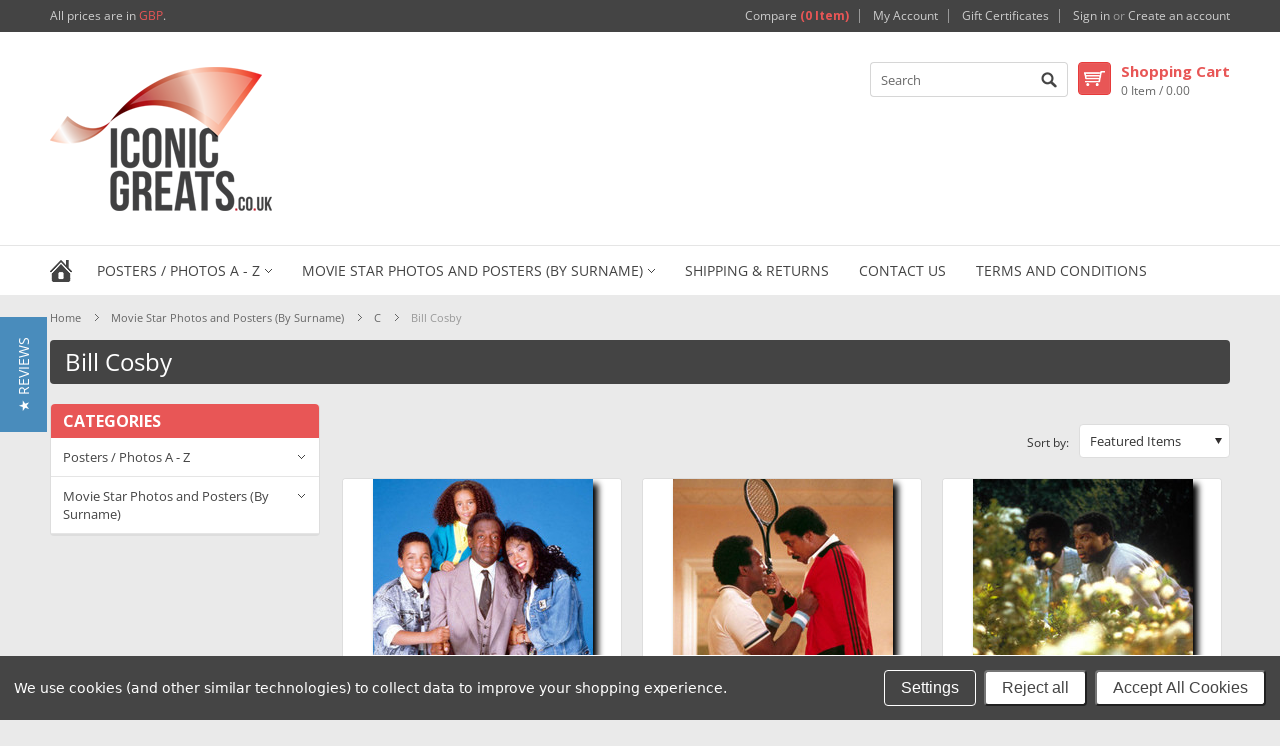

--- FILE ---
content_type: text/html; charset=UTF-8
request_url: https://iconicgreats.co.uk/stars/c/bill-cosby/
body_size: 8203
content:
<!DOCTYPE html>

<html>
    
    <head>
        
        
        
        <title>Movie Star Photos and Posters (By Surname) - C - Bill Cosby - Iconic Greats</title>
        
        <meta charset="UTF-8">
        <meta name="description" content="" />
        <meta name="keywords" content="" />
        
        <!--[if lt IE 7]> <html xml:lang="en" lang="en" class="no-js lt-ie9 lt-ie8 lt-ie7" lang="en"> <![endif]-->
        <!--[if IE 7]>    <html xml:lang="en" lang="en" class="no-js lt-ie9 lt-ie8" lang="en"> <![endif]-->
        <!--[if IE 8]>    <html xml:lang="en" lang="en" class="no-js lt-ie9" lang="en"> <![endif]-->
        <!--[if IE 9]>    <html xml:lang="en" lang="en" class="no-js ie9" lang="en"> <![endif]-->
        <!--[if gt IE 8]><!-->
        <html xml:lang="en" lang="en" class="no-js" lang="en">
            <!--<![endif]-->
            
            <!-- Mobile viewport optimized: h5bp.com/viewport -->
            <meta name="viewport" content="width=device-width, initial-scale=1, maximum-scale=1">
            <meta http-equiv="X-UA-Compatible" content="IE=edge,chrome=1">
            
            
            <link rel='canonical' href='https://iconicgreats.co.uk/stars/c/bill-cosby/' />
            
            
            
            
            
            <link href='//fonts.googleapis.com/css?family=Open+Sans:400,600,700,800' rel='stylesheet' type='text/css'>
            <link rel="shortcut icon" href="https://cdn9.bigcommerce.com/s-x8dfmo/product_images/IconicGreatsico.gif" />
            
            <script>
                //<![CDATA[ 
        (function(){
            // this happens before external dependencies (and dom ready) to reduce page flicker
            var node, i;
            for (i = window.document.childNodes.length; i--;) {
                node = window.document.childNodes[i];
                if (node.nodeName == 'HTML') {
                    node.className += ' javascript';
                }
            }
        })();
    //]]>
            </script>
            
            <link href="https://cdn9.bigcommerce.com/r-50b4fa8997ce43839fb9457331bc39687cd8345a/themes/__master/Styles/styles.css" type="text/css" rel="stylesheet" /><link href="https://cdn9.bigcommerce.com/s-x8dfmo/templates/__custom/Styles/styles.css?t=1697452994" media="all" type="text/css" rel="stylesheet" />
<link href="https://cdn9.bigcommerce.com/r-cf8dc1a36e37ca22115036b22a6b2976a6384be1/themes/RapidCenter/Styles/iselector.css" media="all" type="text/css" rel="stylesheet" />
<link href="https://cdn9.bigcommerce.com/r-cf8dc1a36e37ca22115036b22a6b2976a6384be1/themes/RapidCenter/Styles/flexslider.css" media="all" type="text/css" rel="stylesheet" />
<link href="https://cdn9.bigcommerce.com/s-x8dfmo/templates/__custom/Styles/slide-show.css?t=1697452994" media="all" type="text/css" rel="stylesheet" />
<link href="https://cdn9.bigcommerce.com/r-cf8dc1a36e37ca22115036b22a6b2976a6384be1/themes/RapidCenter/Styles/styles-slide-show.css" media="all" type="text/css" rel="stylesheet" />
<link href="https://cdn9.bigcommerce.com/r-cf8dc1a36e37ca22115036b22a6b2976a6384be1/themes/RapidCenter/Styles/social.css" media="all" type="text/css" rel="stylesheet" />
<link href="https://cdn9.bigcommerce.com/r-cf8dc1a36e37ca22115036b22a6b2976a6384be1/themes/RapidCenter/Styles/white.css" media="all" type="text/css" rel="stylesheet" />
<!--[if IE]><link href="https://cdn9.bigcommerce.com/r-cf8dc1a36e37ca22115036b22a6b2976a6384be1/themes/RapidCenter/Styles/ie.css" media="all" type="text/css" rel="stylesheet" /><![endif]-->
<link href="https://cdn9.bigcommerce.com/r-cf8dc1a36e37ca22115036b22a6b2976a6384be1/themes/RapidCenter/Styles/grid.css" media="all" type="text/css" rel="stylesheet" />
<link href="https://cdn9.bigcommerce.com/s-x8dfmo/templates/__custom/Styles/rapid-center.css?t=1697452994" media="all" type="text/css" rel="stylesheet" />
<link href="https://cdn9.bigcommerce.com/s-x8dfmo/templates/__custom/Styles/custom.css?t=1697452994" type="text/css" rel="stylesheet" /><link href="https://cdn9.bigcommerce.com/r-50b4fa8997ce43839fb9457331bc39687cd8345a/themes/__master/Styles/product.attributes.css" type="text/css" rel="stylesheet" /><link href="https://cdn9.bigcommerce.com/r-8aad5f624241bf0bfd9e4b02f99944e01159441b/javascript/jquery/themes/cupertino/ui.all.css" type="text/css" rel="stylesheet" /><link href="https://cdn9.bigcommerce.com/r-cf8dc1a36e37ca22115036b22a6b2976a6384be1/themes/RapidCenter/Styles/product.quickview.css" type="text/css" rel="stylesheet" /><link href="https://cdn9.bigcommerce.com/r-8aad5f624241bf0bfd9e4b02f99944e01159441b/javascript/superfish/css/store.css" type="text/css" rel="stylesheet" /><link type="text/css" rel="stylesheet" href="https://cdn9.bigcommerce.com/r-8aad5f624241bf0bfd9e4b02f99944e01159441b/javascript/jquery/plugins/imodal/imodal.css" />
            
            <!-- Tell the browsers about our RSS feeds -->
            <link rel="alternate" type="application/rss+xml" title="New Products in Bill Cosby (RSS 2.0)" href="https://iconicgreats.co.uk/rss.php?categoryid=424&amp;type=rss" />
<link rel="alternate" type="application/atom+xml" title="New Products in Bill Cosby (Atom 0.3)" href="https://iconicgreats.co.uk/rss.php?categoryid=424&amp;type=atom" />
<link rel="alternate" type="application/rss+xml" title="Popular Products in Bill Cosby (RSS 2.0)" href="https://iconicgreats.co.uk/rss.php?action=popularproducts&amp;categoryid=424&amp;type=rss" />
<link rel="alternate" type="application/atom+xml" title="Popular Products in Bill Cosby (Atom 0.3)" href="https://iconicgreats.co.uk/rss.php?action=popularproducts&amp;categoryid=424&amp;type=atom" />
<link rel="alternate" type="application/rss+xml" title="Latest News (RSS 2.0)" href="https://iconicgreats.co.uk/rss.php?action=newblogs&amp;type=rss" />
<link rel="alternate" type="application/atom+xml" title="Latest News (Atom 0.3)" href="https://iconicgreats.co.uk/rss.php?action=newblogs&amp;type=atom" />
<link rel="alternate" type="application/rss+xml" title="New Products (RSS 2.0)" href="https://iconicgreats.co.uk/rss.php?type=rss" />
<link rel="alternate" type="application/atom+xml" title="New Products (Atom 0.3)" href="https://iconicgreats.co.uk/rss.php?type=atom" />
<link rel="alternate" type="application/rss+xml" title="Popular Products (RSS 2.0)" href="https://iconicgreats.co.uk/rss.php?action=popularproducts&amp;type=rss" />
<link rel="alternate" type="application/atom+xml" title="Popular Products (Atom 0.3)" href="https://iconicgreats.co.uk/rss.php?action=popularproducts&amp;type=atom" />

            
            <!-- Include visitor tracking code (if any) -->
            <!-- Start Tracking Code for analytics_googleanalytics -->

<meta name="google-site-verification" content="mnPyaVq5ycPG2vzbD7c-Ztu3VaDawm-uNDv-6SHR1jw" />

<!-- Global site tag (gtag.js) - Google Analytics -->
<script data-bc-cookie-consent="3" type="text/plain" async src="https://www.googletagmanager.com/gtag/js?id=UA-63609051-1"></script>
<script data-bc-cookie-consent="3" type="text/plain">
  window.dataLayer = window.dataLayer || [];
  function gtag(){dataLayer.push(arguments);}
  gtag('js', new Date());

  gtag('config', 'UA-63609051-1');
</script>


<!-- End Tracking Code for analytics_googleanalytics -->


            
            
            
            
            
            <!-- Include Media Query Css -->
            <link rel="stylesheet" type="text/css" media="all" href="https://cdn10.bigcommerce.com/r-cf8dc1a36e37ca22115036b22a6b2976a6384be1/themes/RapidCenter/Styles/media.css">
            
            <script src="//ajax.googleapis.com/ajax/libs/jquery/1.7.2/jquery.min.js"></script>
            <script src="https://cdn10.bigcommerce.com/r-8aad5f624241bf0bfd9e4b02f99944e01159441b/javascript/menudrop.js?"></script>
            <script src="https://cdn10.bigcommerce.com/r-8aad5f624241bf0bfd9e4b02f99944e01159441b/javascript/iselector.js?"></script>
            <script src="https://cdn10.bigcommerce.com/r-8aad5f624241bf0bfd9e4b02f99944e01159441b/javascript/jquery/plugins/jquery.flexslider.js"></script>
            <script src="https://cdn10.bigcommerce.com/r-8aad5f624241bf0bfd9e4b02f99944e01159441b/javascript/viewport.js??"></script>
            
            <!-- Template bespoke js -->
            <script src="https://cdn10.bigcommerce.com/r-cf8dc1a36e37ca22115036b22a6b2976a6384be1/themes/RapidCenter/js/common.js"></script>
            <script src="https://cdn10.bigcommerce.com/r-cf8dc1a36e37ca22115036b22a6b2976a6384be1/themes/RapidCenter/js/jquery.autobox.js"></script>
            <script src="https://cdn10.bigcommerce.com/r-cf8dc1a36e37ca22115036b22a6b2976a6384be1/themes/RapidCenter/js/init.js"></script>
            <script src="https://cdn10.bigcommerce.com/r-cf8dc1a36e37ca22115036b22a6b2976a6384be1/themes/RapidCenter/js/jquery.uniform.min.js"></script>
            <script src="https://cdn10.bigcommerce.com/r-cf8dc1a36e37ca22115036b22a6b2976a6384be1/themes/RapidCenter/js/main.js?"></script>
            
            <script>
                //<![CDATA[
    config.ShopPath = 'https://iconicgreats.co.uk';
    config.AppPath = ''; // BIG-8939: Deprecated, do not use.
    if(jQuery(window).width()>500)
    config.FastCart = 1;
else
config.FastCart = 0;


    var ThumbImageWidth = 220;
    var ThumbImageHeight = 290;
    //]]>
                jQuery(document).ready(function(){
                
                jQuery(".ProductImage a").live("click",function(){
                
                if( /Android|webOS|iPhone|iPad|iPod|BlackBerry|IEMobile|Opera Mini/i.test(navigator.userAgent) ) {
                
                if(jQuery(this).hasClass("active")){
                return true;
                }
                else{
                jQuery(".ProductImage a").removeClass("active");
                jQuery(this).addClass("active");
                return false;
                
                }
                }
                
                });
                
                });
                
                
                
                
            </script>
            
<script type="text/javascript">
ShowImageZoomer = false;
$(document).ready(function() {
    if(parseInt(jQuery(window).width())>767){
    $(".QuickView").quickview({
        buttonText: "Quick View",
        buttonColor: "#f7f7f7",
        gradientColor: "#dcdbdb",
        textColor: "#000000"
    });
}
});

</script>
<script type="text/javascript" src="https://cdn9.bigcommerce.com/r-8aad5f624241bf0bfd9e4b02f99944e01159441b/javascript/jquery/plugins/jqueryui/1.8.18/jquery-ui.min.js"></script>
<script type="text/javascript" src="https://cdn9.bigcommerce.com/r-8aad5f624241bf0bfd9e4b02f99944e01159441b/javascript/jquery/plugins/validate/jquery.validate.js"></script>
<script type="text/javascript" src="https://cdn9.bigcommerce.com/r-8aad5f624241bf0bfd9e4b02f99944e01159441b/javascript/product.functions.js"></script>
<script type="text/javascript" src="https://cdn9.bigcommerce.com/r-8aad5f624241bf0bfd9e4b02f99944e01159441b/javascript/product.attributes.js"></script>
<script type="text/javascript" src="https://cdn9.bigcommerce.com/r-8aad5f624241bf0bfd9e4b02f99944e01159441b/javascript/quickview.js"></script>
<script type="text/javascript" src="https://cdn9.bigcommerce.com/r-8aad5f624241bf0bfd9e4b02f99944e01159441b/javascript/quickview.initialise.js"></script><script type="text/javascript">
(function () {
    var xmlHttp = new XMLHttpRequest();

    xmlHttp.open('POST', 'https://bes.gcp.data.bigcommerce.com/nobot');
    xmlHttp.setRequestHeader('Content-Type', 'application/json');
    xmlHttp.send('{"store_id":"838088","timezone_offset":"0","timestamp":"2026-01-24T13:43:31.40265700Z","visit_id":"902fe9b8-0bea-4ff8-a842-b4fec1c80d0c","channel_id":1}');
})();
</script>
<script type="text/javascript" src="https://cdn9.bigcommerce.com/r-8aad5f624241bf0bfd9e4b02f99944e01159441b/javascript/jquery/plugins/jquery.form.js"></script>
<script type="text/javascript" src="https://cdn9.bigcommerce.com/r-8aad5f624241bf0bfd9e4b02f99944e01159441b/javascript/jquery/plugins/imodal/imodal.js"></script>
<script type="text/javascript" src="https://checkout-sdk.bigcommerce.com/v1/loader.js" defer></script>
<script type="text/javascript">
var BCData = {};
</script>

            <script type="text/javascript" src="https://cdn9.bigcommerce.com/r-8aad5f624241bf0bfd9e4b02f99944e01159441b/javascript/quicksearch.js"></script>
            
            
            <!--[if lt IE 9]>
            <script src="https://cdn10.bigcommerce.com/r-cf8dc1a36e37ca22115036b22a6b2976a6384be1/themes/RapidCenter/js/html5shiv.js"></script>
            <![endif]-->
            <meta name="p:domain_verify" content="53212578a2766175ef1f59336d981edb"/>
            <meta name="google-site-verification" content="mnPyaVq5ycPG2vzbD7c-Ztu3VaDawm-uNDv-6SHR1jw" />
            <script type="text/javascript">
(function e(){var e=document.createElement("script");e.type="text/javascript",e.async=true,e.src="//staticw2.yotpo.com/BiyGLg8xKGm91ZNFyDvACnDziS38SqgWdkr0pklF/widget.js";var t=document.getElementsByTagName("script")[0];t.parentNode.insertBefore(e,t)})();
</script>
            
        </head>
            

<body>
    <div class="page">
        <div class="header">
    <div class="inner">
        
        <div id="AjaxLoading"><img src="https://cdn10.bigcommerce.com/s-x8dfmo/templates/__custom/images/loader.png?t=1697452994" alt="" />&nbsp;Loading... Please wait...</div>
        
            
<div class="TopMenu">
    <div class="inner">
        
        <div class="currency-converter FloatLeft">
            <a href="javascript:void(0);" title="All prices are in <span title='Pound Sterling'>GBP</span>" class="headercurrency"></a>
            
    <div class="Moveable Panel CurrencyChooser" id="SideCurrencySelector">
        <h2>Currency Converter</h2>
        <div class="selected-currency">
            <div class="clear"></div>
        </div>
        <div class="BlockContent">
            <dl class="CurrencyList">
                	<dd class="ChooseCurrencyBox" style="border-bottom: 0px;">
		<a href="/stars/c/bill-cosby/?setCurrencyId=1" class="Sel">
			<span class="Flag"><img src="https://cdn10.bigcommerce.com/s-x8dfmo/lib/flags/gb.gif" border="0" alt="" role="presentation" /></span>
			<span class="Text">Pound Sterling</span>
		</a>
	</dd>	<dd class="ChooseCurrencyBox" style="border-bottom: 0px;">
		<a href="/stars/c/bill-cosby/?setCurrencyId=2" class="">
			<span class="Flag"><img src="https://cdn10.bigcommerce.com/s-x8dfmo/lib/flags/regions/eu.gif" border="0" alt="" role="presentation" /></span>
			<span class="Text">Euro</span>
		</a>
	</dd>	<dd class="ChooseCurrencyBox" style="border-bottom: 0px;">
		<a href="/stars/c/bill-cosby/?setCurrencyId=3" class="">
			<span class="Flag"><img src="https://cdn10.bigcommerce.com/s-x8dfmo/lib/flags/au.gif" border="0" alt="" role="presentation" /></span>
			<span class="Text">Australian Dollars</span>
		</a>
	</dd>	<dd class="ChooseCurrencyBox" style="border-bottom: 0px;">
		<a href="/stars/c/bill-cosby/?setCurrencyId=4" class="">
			<span class="Flag"><img src="https://cdn10.bigcommerce.com/s-x8dfmo/lib/flags/us.gif" border="0" alt="" role="presentation" /></span>
			<span class="Text">US Dollars</span>
		</a>
	</dd>
            </dl>
        </div>
    </div>
        </div>
        <a href="javascript:void(0);" class="mobileView topMenuIcon FloatRight">Menu</a>
        <div class="FloatRight menucover">
            <ul style="display:">
                <li style="display:" class="CompareItem">
                    <a onclick="compareNow()" href="javascript:void(0)">Compare <span>(0 Item)</span></a>
                </li>
                <li style="display:" class="First">
                    <a href="https://iconicgreats.co.uk/account.php">My Account</a>
                </li>
                <li><a href="https://iconicgreats.co.uk/giftcertificates.php">Gift Certificates</a></li>
                <li class="last" style="display:">
                    <div><a href='https://iconicgreats.co.uk/login.php' onclick=''>Sign in</a> or <a href='https://iconicgreats.co.uk/login.php?action=create_account' onclick=''>Create an account</a></div>
                </li>
                <li class="last CartLink" style="display:none;">
                    <i class="icon" title="View Cart">&nbsp;</i><a href="https://iconicgreats.co.uk/cart.php" title="View Cart"><span></span></a>
                </li>
            </ul>
        </div>
    </div>
</div>

<script>
    jQuery(".topMenuIcon").click(function(){
    jQuery(".TopMenu .menucover").slideToggle("fast");
    });
    
    jQuery(document).ready(function(){
    var currency = jQuery(".footercurrency").detach();
    jQuery(".headercurrency").append(currency);
    });
</script>

        
        <div id="Header">
            <div class="inner clearfix">
                <div id="Logo">
                    <a href="https://iconicgreats.co.uk/"><img src="/product_images/iconicgreats_logo_1428433822__73307.png" border="0" id="LogoImage" alt="Iconic Greats" /></a>

                </div>
                <div class="FloatRight headright">
                    <div class="FloatRight desktopView shoppingCartLink">
                        <ul style="display:">
                            <li class="last CartLink" style="display:">
                                <a href="https://iconicgreats.co.uk/cart.php" title="View Cart" class="CartLink">
                                    <i class="icon" title="View Cart">&nbsp;</i>
                                    <div class="FloatLeft ml10">
                                        <b>Shopping Cart</b><br/>
                                        <span class="item"></span>
                                        
                                    </div>
                                </a>
                            </li>
                        </ul>
                    </div>
                    <div class="FloatRight mr10">
                        <div id="SearchForm">
	<form action="https://iconicgreats.co.uk/search.php" method="get" onsubmit="return check_small_search_form()">
		<label for="search_query">Search</label>
		<input type="text" name="search_query" id="search_query" class="Textbox autobox" value="Search" />
		<input type="submit" class="Button" value="" name="Search" title="Search" />
	</form>
</div>

<script type="text/javascript">
	var QuickSearchAlignment = 'right';
	var QuickSearchWidth = '390px';
	lang.EmptySmallSearch = "You forgot to enter some search keywords.";
</script>
                    </div>                    
                </div>
            </div>
        </div>
        
        <div class="PageMenu">
            <div class="inner">
                <div class="desktopView mobileSideMenu">
                    <span class="homeicon First ">
                        <a href="https://iconicgreats.co.uk/" title="Home" alt="">&nbsp;</a>
                    </span>
                    <a href="javascript:void(0);" class="closeSidrBtn" onClick="jQuery('.mobileMenuIcon').click();" style="display:none;" title="Close Panel">closeSidrBtn</a>
                    
                    <div class="CategoryList" id="SideCategoryList">
    <h3>Categories</h3>
    <div class="BlockContent">
        <div class="SideCategoryListFlyout">
            <ul class="sf-menu sf-vertical">
<li><a href="https://iconicgreats.co.uk/posters-photos-a-z/">Posters / Photos A - Z</a><ul>
<li><a href="https://iconicgreats.co.uk/posters-photos-a-z/-4/">&#039;</a></li>
<li><a href="https://iconicgreats.co.uk/posters-photos-a-z/-3/">(</a></li>
<li><a href="https://iconicgreats.co.uk/posters-photos-a-z/1/">1</a></li>
<li><a href="https://iconicgreats.co.uk/posters-photos-a-z/2-1/">2</a></li>
<li><a href="https://iconicgreats.co.uk/posters-photos-a-z/4/">4</a></li>
<li><a href="https://iconicgreats.co.uk/posters-photos-a-z/5-1/">5</a></li>
<li><a href="https://iconicgreats.co.uk/posters-photos-a-z/8/">8</a></li>
<li><a href="https://iconicgreats.co.uk/posters-photos-a-z/a/">A</a></li>
<li><a href="https://iconicgreats.co.uk/posters-photos-a-z/b/">B</a></li>
<li><a href="https://iconicgreats.co.uk/posters-photos-a-z/c/">C</a></li>
<li><a href="https://iconicgreats.co.uk/posters-photos-a-z/d/">D</a></li>
<li><a href="https://iconicgreats.co.uk/posters-photos-a-z/e/">E</a></li>
<li><a href="https://iconicgreats.co.uk/posters-photos-a-z/f/">F</a></li>
<li><a href="https://iconicgreats.co.uk/posters-photos-a-z/g/">G</a></li>
<li><a href="https://iconicgreats.co.uk/posters-photos-a-z/h/">H</a></li>
<li><a href="https://iconicgreats.co.uk/posters-photos-a-z/i/">I</a></li>
<li><a href="https://iconicgreats.co.uk/posters-photos-a-z/j/">J</a></li>
<li><a href="https://iconicgreats.co.uk/posters-photos-a-z/k/">K</a></li>
<li><a href="https://iconicgreats.co.uk/posters-photos-a-z/l/">L</a></li>
<li><a href="https://iconicgreats.co.uk/posters-photos-a-z/m/">M</a></li>
<li><a href="https://iconicgreats.co.uk/posters-photos-a-z/n/">N</a></li>
<li><a href="https://iconicgreats.co.uk/posters-photos-a-z/o/">O</a></li>
<li><a href="https://iconicgreats.co.uk/posters-photos-a-z/p/">P</a></li>
<li><a href="https://iconicgreats.co.uk/posters-photos-a-z/q/">Q</a></li>
<li><a href="https://iconicgreats.co.uk/posters-photos-a-z/r/">R</a></li>
<li><a href="https://iconicgreats.co.uk/posters-photos-a-z/s/">S</a></li>
<li><a href="https://iconicgreats.co.uk/posters-photos-a-z/t/">T</a></li>
<li><a href="https://iconicgreats.co.uk/posters-photos-a-z/u/">U</a></li>
<li><a href="https://iconicgreats.co.uk/posters-photos-a-z/v/">V</a></li>
<li><a href="https://iconicgreats.co.uk/posters-photos-a-z/w/">W</a></li>
<li><a href="https://iconicgreats.co.uk/posters-photos-a-z/y/">Y</a></li>
<li><a href="https://iconicgreats.co.uk/posters-photos-a-z/z/">Z</a></li>
<li><a href="https://iconicgreats.co.uk/posters-photos-a-z/0-10/">0 - 10</a></li>

</ul>
</li>
<li><a href="https://iconicgreats.co.uk/movie-star-photos-and-posters-by-surname/">Movie Star Photos and Posters (By Surname)</a><ul>
<li><a href="https://iconicgreats.co.uk/movie-star-photos-by-surname/">(</a></li>
<li><a href="https://iconicgreats.co.uk/movie-star-photos-by-surname/2/">2</a></li>
<li><a href="https://iconicgreats.co.uk/movie-star-photos-by-surname/5/">5</a></li>
<li><a href="https://iconicgreats.co.uk/movie-star-photos-by-surname/8/">8</a></li>
<li><a href="https://iconicgreats.co.uk/stars/a/">A</a></li>
<li><a href="https://iconicgreats.co.uk/stars/b/">B</a></li>
<li><a href="https://iconicgreats.co.uk/stars/c/">C</a></li>
<li><a href="https://iconicgreats.co.uk/stars/d/">D</a></li>
<li><a href="https://iconicgreats.co.uk/stars/e/">E</a></li>
<li><a href="https://iconicgreats.co.uk/stars/f/">F</a></li>
<li><a href="https://iconicgreats.co.uk/stars/g/">G</a></li>
<li><a href="https://iconicgreats.co.uk/stars/h/">H</a></li>
<li><a href="https://iconicgreats.co.uk/stars/i/">I</a></li>
<li><a href="https://iconicgreats.co.uk/stars/j/">J</a></li>
<li><a href="https://iconicgreats.co.uk/stars/k/">K</a></li>
<li><a href="https://iconicgreats.co.uk/stars/l/">L</a></li>
<li><a href="https://iconicgreats.co.uk/stars/m/">M</a></li>
<li><a href="https://iconicgreats.co.uk/stars/n/">N</a></li>
<li><a href="https://iconicgreats.co.uk/stars/o/">O</a></li>
<li><a href="https://iconicgreats.co.uk/stars/p/">P</a></li>
<li><a href="https://iconicgreats.co.uk/stars/q/">Q</a></li>
<li><a href="https://iconicgreats.co.uk/stars/r/">R</a></li>
<li><a href="https://iconicgreats.co.uk/stars/s/">S</a></li>
<li><a href="https://iconicgreats.co.uk/stars/t/">T</a></li>
<li><a href="https://iconicgreats.co.uk/stars/u/">U</a></li>
<li><a href="https://iconicgreats.co.uk/stars/v/">V</a></li>
<li><a href="https://iconicgreats.co.uk/stars/w/">W</a></li>
<li><a href="https://iconicgreats.co.uk/stars/y/">Y</a></li>
<li><a href="https://iconicgreats.co.uk/stars/z/">Z</a></li>
<li><a href="https://iconicgreats.co.uk/stars/0-10/">0 - 10</a></li>

</ul>
</li>

</ul>

        </div>
    </div>
</div>
                    <div id="Menu">
    <h4>Quick Links</h4>
    <ul class="sf-menu sf-horizontal sf-js-enabled">
        	<li class=" ">
		<a href="https://iconicgreats.co.uk/shipping-returns/"><span>Shipping &amp; Returns</span></a>
		
	</li>	<li class=" ">
		<a href="https://iconicgreats.co.uk/contact-us/"><span>Contact Us</span></a>
		
	</li>	<li class=" ">
		<a href="https://iconicgreats.co.uk/terms-and-conditions/"><span>Terms and Conditions</span></a>
		
	</li>
    </ul>
</div>    


                </div>
                <a href="javascript:void(0);" class="mobileMenuIcon FloatLeft" style="display:none;">Mobile Navigation</a>
                <div class="FloatRight mobileView shoppingCartLink">
                    <ul style="display:">
                        <li class="last CartLink" style="display:">
                            <a href="https://iconicgreats.co.uk/cart.php" title="View Cart" class="CartLink">
                                <i class="icon" title="View Cart">&nbsp;</i>
                                <div class="FloatLeft ml10">
                                    <b>Shopping Cart</b><br/>
                                    <span class="item"></span>
                                    
                                </div>
                            </a>
                        </li>
                    </ul>
                </div>
            </div>
        </div>
        
    </div>
</div>
<script>
    jQuery(document).ready(function(){
    jQuery("#sidr-left ul").removeClass("sf-menu");
    jQuery("#sidr-left .SideCategoryListFlyout ul").removeClass("sf-vertical");
    });
</script>

        <div class="main">
            <div class="inner">
                
                				<div class="Block Moveable Panel Breadcrumb" id="CategoryBreadcrumb">
					<ul>
						<li><a href="https://iconicgreats.co.uk/">Home</a></li><li><a href="https://iconicgreats.co.uk/movie-star-photos-and-posters-by-surname/">Movie Star Photos and Posters (By Surname)</a></li><li><a href="https://iconicgreats.co.uk/stars/c/">C</a></li><li>Bill Cosby</li>
					</ul>
				</div>
                <div class="productlist-page">
                    
                    <div id="CategoryHeading">
    
    <h1 class="TitleHeading">Bill Cosby</h1>
        
    <div class="CategoryDescription">
        
        
        
    </div>   
</div>

                    <div class="clearfix"></div>
                    <div class="Left fleft">
                        <div class="CategoryList" id="SideCategoryList">
    <h3>Categories</h3>
    <div class="BlockContent">
        <div class="SideCategoryListFlyout">
            <ul class="sf-menu sf-vertical">
<li><a href="https://iconicgreats.co.uk/posters-photos-a-z/">Posters / Photos A - Z</a><ul>
<li><a href="https://iconicgreats.co.uk/posters-photos-a-z/-4/">&#039;</a></li>
<li><a href="https://iconicgreats.co.uk/posters-photos-a-z/-3/">(</a></li>
<li><a href="https://iconicgreats.co.uk/posters-photos-a-z/1/">1</a></li>
<li><a href="https://iconicgreats.co.uk/posters-photos-a-z/2-1/">2</a></li>
<li><a href="https://iconicgreats.co.uk/posters-photos-a-z/4/">4</a></li>
<li><a href="https://iconicgreats.co.uk/posters-photos-a-z/5-1/">5</a></li>
<li><a href="https://iconicgreats.co.uk/posters-photos-a-z/8/">8</a></li>
<li><a href="https://iconicgreats.co.uk/posters-photos-a-z/a/">A</a></li>
<li><a href="https://iconicgreats.co.uk/posters-photos-a-z/b/">B</a></li>
<li><a href="https://iconicgreats.co.uk/posters-photos-a-z/c/">C</a></li>
<li><a href="https://iconicgreats.co.uk/posters-photos-a-z/d/">D</a></li>
<li><a href="https://iconicgreats.co.uk/posters-photos-a-z/e/">E</a></li>
<li><a href="https://iconicgreats.co.uk/posters-photos-a-z/f/">F</a></li>
<li><a href="https://iconicgreats.co.uk/posters-photos-a-z/g/">G</a></li>
<li><a href="https://iconicgreats.co.uk/posters-photos-a-z/h/">H</a></li>
<li><a href="https://iconicgreats.co.uk/posters-photos-a-z/i/">I</a></li>
<li><a href="https://iconicgreats.co.uk/posters-photos-a-z/j/">J</a></li>
<li><a href="https://iconicgreats.co.uk/posters-photos-a-z/k/">K</a></li>
<li><a href="https://iconicgreats.co.uk/posters-photos-a-z/l/">L</a></li>
<li><a href="https://iconicgreats.co.uk/posters-photos-a-z/m/">M</a></li>
<li><a href="https://iconicgreats.co.uk/posters-photos-a-z/n/">N</a></li>
<li><a href="https://iconicgreats.co.uk/posters-photos-a-z/o/">O</a></li>
<li><a href="https://iconicgreats.co.uk/posters-photos-a-z/p/">P</a></li>
<li><a href="https://iconicgreats.co.uk/posters-photos-a-z/q/">Q</a></li>
<li><a href="https://iconicgreats.co.uk/posters-photos-a-z/r/">R</a></li>
<li><a href="https://iconicgreats.co.uk/posters-photos-a-z/s/">S</a></li>
<li><a href="https://iconicgreats.co.uk/posters-photos-a-z/t/">T</a></li>
<li><a href="https://iconicgreats.co.uk/posters-photos-a-z/u/">U</a></li>
<li><a href="https://iconicgreats.co.uk/posters-photos-a-z/v/">V</a></li>
<li><a href="https://iconicgreats.co.uk/posters-photos-a-z/w/">W</a></li>
<li><a href="https://iconicgreats.co.uk/posters-photos-a-z/y/">Y</a></li>
<li><a href="https://iconicgreats.co.uk/posters-photos-a-z/z/">Z</a></li>
<li><a href="https://iconicgreats.co.uk/posters-photos-a-z/0-10/">0 - 10</a></li>

</ul>
</li>
<li><a href="https://iconicgreats.co.uk/movie-star-photos-and-posters-by-surname/">Movie Star Photos and Posters (By Surname)</a><ul>
<li><a href="https://iconicgreats.co.uk/movie-star-photos-by-surname/">(</a></li>
<li><a href="https://iconicgreats.co.uk/movie-star-photos-by-surname/2/">2</a></li>
<li><a href="https://iconicgreats.co.uk/movie-star-photos-by-surname/5/">5</a></li>
<li><a href="https://iconicgreats.co.uk/movie-star-photos-by-surname/8/">8</a></li>
<li><a href="https://iconicgreats.co.uk/stars/a/">A</a></li>
<li><a href="https://iconicgreats.co.uk/stars/b/">B</a></li>
<li><a href="https://iconicgreats.co.uk/stars/c/">C</a></li>
<li><a href="https://iconicgreats.co.uk/stars/d/">D</a></li>
<li><a href="https://iconicgreats.co.uk/stars/e/">E</a></li>
<li><a href="https://iconicgreats.co.uk/stars/f/">F</a></li>
<li><a href="https://iconicgreats.co.uk/stars/g/">G</a></li>
<li><a href="https://iconicgreats.co.uk/stars/h/">H</a></li>
<li><a href="https://iconicgreats.co.uk/stars/i/">I</a></li>
<li><a href="https://iconicgreats.co.uk/stars/j/">J</a></li>
<li><a href="https://iconicgreats.co.uk/stars/k/">K</a></li>
<li><a href="https://iconicgreats.co.uk/stars/l/">L</a></li>
<li><a href="https://iconicgreats.co.uk/stars/m/">M</a></li>
<li><a href="https://iconicgreats.co.uk/stars/n/">N</a></li>
<li><a href="https://iconicgreats.co.uk/stars/o/">O</a></li>
<li><a href="https://iconicgreats.co.uk/stars/p/">P</a></li>
<li><a href="https://iconicgreats.co.uk/stars/q/">Q</a></li>
<li><a href="https://iconicgreats.co.uk/stars/r/">R</a></li>
<li><a href="https://iconicgreats.co.uk/stars/s/">S</a></li>
<li><a href="https://iconicgreats.co.uk/stars/t/">T</a></li>
<li><a href="https://iconicgreats.co.uk/stars/u/">U</a></li>
<li><a href="https://iconicgreats.co.uk/stars/v/">V</a></li>
<li><a href="https://iconicgreats.co.uk/stars/w/">W</a></li>
<li><a href="https://iconicgreats.co.uk/stars/y/">Y</a></li>
<li><a href="https://iconicgreats.co.uk/stars/z/">Z</a></li>
<li><a href="https://iconicgreats.co.uk/stars/0-10/">0 - 10</a></li>

</ul>
</li>

</ul>

        </div>
    </div>
</div>
                        <div class="Block Moveable Panel" id="SideCategoryShopByPrice" style="display:none;"></div>
                    </div>
                    <div class="Content Wide " id="LayoutColumn1">
                        <div class="Block CategoryContent Moveable Panel">
                                                    
                        </div>
                        <div class="product-nav">
                            <div class="Block Moveable Panel" id="CategoryPagingTop" style="display:none;"></div>
                            <div class="FloatRight SortBox">
    <form action="https://iconicgreats.co.uk/stars/c/bill-cosby/" method="get">
        
        <select name="sort" id="sort" onchange="this.form.submit()" class="FloatRight">
            <option selected="selected" value="featured">Featured Items</option>
            <option  value="newest">Newest Items</option>
            <option  value="bestselling">Bestselling</option>
            <option  value="alphaasc">Alphabetical: A to Z</option>
            <option  value="alphadesc">Alphabetical: Z to A</option>
            <option  value="avgcustomerreview">Avg. Customer Review</option>
            <option  value="priceasc">Price: Low to High</option>
            <option  value="pricedesc">Price: High to Low</option>
        </select>
        <label class="FloatRight">Sort by:</label>
    </form>
</div>

                            <div class="clear"></div>
                        </div>
                                        <div class="Block CategoryContent Moveable Panel" id="CategoryContent">
                    <script type="text/javascript">
                        lang.CompareSelectMessage = 'Please choose at least 2 products to compare.';
                        lang.PleaseSelectAProduct = 'Please select at least one product to add to your cart.';
                        config.CompareLink = 'https://iconicgreats.co.uk/compare/';
                    </script>
                    
                    <form name="frmCompare" id="frmCompare" action="https://iconicgreats.co.uk/compare/" method="get" onsubmit="return compareProducts(config.CompareLink)">
                        
                        <ul class="ProductList ">
                            <li class="Odd">
    <div class="mosaic-block bar2">    
        <a href="javascript:void(0)"  class="mosaic-overlay">
            <div class="details">
                <h4 onclick="window.location='https://iconicgreats.co.uk/bill-cosby-salim-grant-in-ghost-dad-premium-photograph-and-poster-1005450/'" id="link_9728" data-href="https://iconicgreats.co.uk/bill-cosby-salim-grant-in-ghost-dad-premium-photograph-and-poster-1005450/"> Bill Cosby &amp; Salim Grant in Ghost Dad Premium Photograph and Poster - 1005450</h4><br/>
            </div>
            <div class="clearfix productsbox">
                <div class="ProductActionAdd" style="display:;">
                    
                    <div class="addtowishlist"><button type="button" title="Add to Wishlist" onclick="addToWishList('https://iconicgreats.co.uk/bill-cosby-salim-grant-in-ghost-dad-premium-photograph-and-poster-1005450/','9728')">Add to Wishlist</button></div>
                    
                    <div class="compare"><button type="button" title="Add to Compare"  onclick="addToCompare('9728');">Add to Compare</button></div>
                    
                    <div class="quickview"><button type="button" title="Quick View"  onclick="quickView('9728');">Quick View</button></div>
                    
                    <button data-href='https://iconicgreats.co.uk/bill-cosby-salim-grant-in-ghost-dad-premium-photograph-and-poster-1005450/' type="button" class="btn addToCartButton icon-Choose Options" title="Choose Options">Choose Options</button>
                    
                </div>
            </div>
        </a>
        <div class="mosaic-backdrop">
            <div class="ProductImage QuickView" data-product="9728" id="img_9728">
                <a href="https://iconicgreats.co.uk/bill-cosby-salim-grant-in-ghost-dad-premium-photograph-and-poster-1005450/"><img src="https://cdn10.bigcommerce.com/s-x8dfmo/products/9728/images/32777/Bill-Cosby-%2526-Salim-Grant-in-Ghost-Dad-Premium-Photograph-and-Poster-1005450__47485.1432430084.220.290.jpg?c=2" alt="Bill Cosby &amp; Salim Grant in Ghost Dad Poster and Photo" /></a>
            </div>
        </div>
        
    </div>   
    <div class="clearfix productspace">
        <em class="p-price">£3.50</em>
        <div class="ProductPriceRating">
            <span class="Rating Rating0"><img src="https://cdn10.bigcommerce.com/s-x8dfmo/templates/__custom/images/IcoRating0.png?t=1697452994" alt="" /></span>
        </div>
    </div>
    
</li>
<li class="Even">
    <div class="mosaic-block bar2">    
        <a href="javascript:void(0)"  class="mosaic-overlay">
            <div class="details">
                <h4 onclick="window.location='https://iconicgreats.co.uk/bill-cosby-richard-pryor-in-california-suite-premium-photograph-and-poster-1002178/'" id="link_3614" data-href="https://iconicgreats.co.uk/bill-cosby-richard-pryor-in-california-suite-premium-photograph-and-poster-1002178/"> Bill Cosby &amp; Richard Pryor in California Suite Premium Photograph and Poster - 1002178</h4><br/>
            </div>
            <div class="clearfix productsbox">
                <div class="ProductActionAdd" style="display:;">
                    
                    <div class="addtowishlist"><button type="button" title="Add to Wishlist" onclick="addToWishList('https://iconicgreats.co.uk/bill-cosby-richard-pryor-in-california-suite-premium-photograph-and-poster-1002178/','3614')">Add to Wishlist</button></div>
                    
                    <div class="compare"><button type="button" title="Add to Compare"  onclick="addToCompare('3614');">Add to Compare</button></div>
                    
                    <div class="quickview"><button type="button" title="Quick View"  onclick="quickView('3614');">Quick View</button></div>
                    
                    <button data-href='https://iconicgreats.co.uk/bill-cosby-richard-pryor-in-california-suite-premium-photograph-and-poster-1002178/' type="button" class="btn addToCartButton icon-Choose Options" title="Choose Options">Choose Options</button>
                    
                </div>
            </div>
        </a>
        <div class="mosaic-backdrop">
            <div class="ProductImage QuickView" data-product="3614" id="img_3614">
                <a href="https://iconicgreats.co.uk/bill-cosby-richard-pryor-in-california-suite-premium-photograph-and-poster-1002178/"><img src="https://cdn10.bigcommerce.com/s-x8dfmo/products/3614/images/26672/Bill-Cosby-%2526-Richard-Pryor-in-California-Suite-Premium-Photograph-and-Poster-1002178__56466.1432420852.220.290.jpg?c=2" alt="Bill Cosby &amp; Richard Pryor in California Suite Poster and Photo" /></a>
            </div>
        </div>
        
    </div>   
    <div class="clearfix productspace">
        <em class="p-price">£3.99</em>
        <div class="ProductPriceRating">
            <span class="Rating Rating0"><img src="https://cdn10.bigcommerce.com/s-x8dfmo/templates/__custom/images/IcoRating0.png?t=1697452994" alt="" /></span>
        </div>
    </div>
    
</li>
<li class="Odd">
    <div class="mosaic-block bar2">    
        <a href="javascript:void(0)"  class="mosaic-overlay">
            <div class="details">
                <h4 onclick="window.location='https://iconicgreats.co.uk/bill-cosby-sidney-poitier-in-lets-do-it-again-premium-photograph-and-poster-1008213/'" id="link_2340" data-href="https://iconicgreats.co.uk/bill-cosby-sidney-poitier-in-lets-do-it-again-premium-photograph-and-poster-1008213/"> Bill Cosby &amp; Sidney Poitier in Let&#039;s Do It Again Premium Photograph and Poster - 1008213</h4><br/>
            </div>
            <div class="clearfix productsbox">
                <div class="ProductActionAdd" style="display:;">
                    
                    <div class="addtowishlist"><button type="button" title="Add to Wishlist" onclick="addToWishList('https://iconicgreats.co.uk/bill-cosby-sidney-poitier-in-lets-do-it-again-premium-photograph-and-poster-1008213/','2340')">Add to Wishlist</button></div>
                    
                    <div class="compare"><button type="button" title="Add to Compare"  onclick="addToCompare('2340');">Add to Compare</button></div>
                    
                    <div class="quickview"><button type="button" title="Quick View"  onclick="quickView('2340');">Quick View</button></div>
                    
                    <button data-href='https://iconicgreats.co.uk/bill-cosby-sidney-poitier-in-lets-do-it-again-premium-photograph-and-poster-1008213/' type="button" class="btn addToCartButton icon-Choose Options" title="Choose Options">Choose Options</button>
                    
                </div>
            </div>
        </a>
        <div class="mosaic-backdrop">
            <div class="ProductImage QuickView" data-product="2340" id="img_2340">
                <a href="https://iconicgreats.co.uk/bill-cosby-sidney-poitier-in-lets-do-it-again-premium-photograph-and-poster-1008213/"><img src="https://cdn10.bigcommerce.com/s-x8dfmo/products/2340/images/25398/Bill-Cosby-%2526-Sidney-Poitier-in-Lets-Do-It-Again-Premium-Photograph-and-Poster-1008213__54408.1432418996.220.290.jpg?c=2" alt="Bill Cosby &amp; Sidney Poitier in Let&#039;s Do It Again Poster and Photo" /></a>
            </div>
        </div>
        
    </div>   
    <div class="clearfix productspace">
        <em class="p-price">£3.99</em>
        <div class="ProductPriceRating">
            <span class="Rating Rating0"><img src="https://cdn10.bigcommerce.com/s-x8dfmo/templates/__custom/images/IcoRating0.png?t=1697452994" alt="" /></span>
        </div>
    </div>
    
</li>
<li class="Even">
    <div class="mosaic-block bar2">    
        <a href="javascript:void(0)"  class="mosaic-overlay">
            <div class="details">
                <h4 onclick="window.location='https://iconicgreats.co.uk/bill-cosby-in-leonard-part-6-premium-photograph-and-poster-1008202/'" id="link_2334" data-href="https://iconicgreats.co.uk/bill-cosby-in-leonard-part-6-premium-photograph-and-poster-1008202/"> Bill Cosby in Leonard Part 6 Premium Photograph and Poster - 1008202</h4><br/>
            </div>
            <div class="clearfix productsbox">
                <div class="ProductActionAdd" style="display:;">
                    
                    <div class="addtowishlist"><button type="button" title="Add to Wishlist" onclick="addToWishList('https://iconicgreats.co.uk/bill-cosby-in-leonard-part-6-premium-photograph-and-poster-1008202/','2334')">Add to Wishlist</button></div>
                    
                    <div class="compare"><button type="button" title="Add to Compare"  onclick="addToCompare('2334');">Add to Compare</button></div>
                    
                    <div class="quickview"><button type="button" title="Quick View"  onclick="quickView('2334');">Quick View</button></div>
                    
                    <button data-href='https://iconicgreats.co.uk/bill-cosby-in-leonard-part-6-premium-photograph-and-poster-1008202/' type="button" class="btn addToCartButton icon-Choose Options" title="Choose Options">Choose Options</button>
                    
                </div>
            </div>
        </a>
        <div class="mosaic-backdrop">
            <div class="ProductImage QuickView" data-product="2334" id="img_2334">
                <a href="https://iconicgreats.co.uk/bill-cosby-in-leonard-part-6-premium-photograph-and-poster-1008202/"><img src="https://cdn10.bigcommerce.com/s-x8dfmo/products/2334/images/25392/Bill-Cosby-in-Leonard-Part-6-Premium-Photograph-and-Poster-1008202__40169.1432418984.220.290.jpg?c=2" alt="Bill Cosby in Leonard Part 6 Poster and Photo" /></a>
            </div>
        </div>
        
    </div>   
    <div class="clearfix productspace">
        <em class="p-price">£3.99</em>
        <div class="ProductPriceRating">
            <span class="Rating Rating0"><img src="https://cdn10.bigcommerce.com/s-x8dfmo/templates/__custom/images/IcoRating0.png?t=1697452994" alt="" /></span>
        </div>
    </div>
    
</li>
<li class="Odd">
    <div class="mosaic-block bar2">    
        <a href="javascript:void(0)"  class="mosaic-overlay">
            <div class="details">
                <h4 onclick="window.location='https://iconicgreats.co.uk/bill-cosby-in-ghost-dad-premium-photograph-and-poster-1005448/'" id="link_1697" data-href="https://iconicgreats.co.uk/bill-cosby-in-ghost-dad-premium-photograph-and-poster-1005448/"> Bill Cosby in Ghost Dad Premium Photograph and Poster - 1005448</h4><br/>
            </div>
            <div class="clearfix productsbox">
                <div class="ProductActionAdd" style="display:;">
                    
                    <div class="addtowishlist"><button type="button" title="Add to Wishlist" onclick="addToWishList('https://iconicgreats.co.uk/bill-cosby-in-ghost-dad-premium-photograph-and-poster-1005448/','1697')">Add to Wishlist</button></div>
                    
                    <div class="compare"><button type="button" title="Add to Compare"  onclick="addToCompare('1697');">Add to Compare</button></div>
                    
                    <div class="quickview"><button type="button" title="Quick View"  onclick="quickView('1697');">Quick View</button></div>
                    
                    <button data-href='https://iconicgreats.co.uk/bill-cosby-in-ghost-dad-premium-photograph-and-poster-1005448/' type="button" class="btn addToCartButton icon-Choose Options" title="Choose Options">Choose Options</button>
                    
                </div>
            </div>
        </a>
        <div class="mosaic-backdrop">
            <div class="ProductImage QuickView" data-product="1697" id="img_1697">
                <a href="https://iconicgreats.co.uk/bill-cosby-in-ghost-dad-premium-photograph-and-poster-1005448/"><img src="https://cdn10.bigcommerce.com/s-x8dfmo/products/1697/images/24755/Bill-Cosby-in-Ghost-Dad-Premium-Photograph-and-Poster-1005448__00130.1432417900.220.290.jpg?c=2" alt="Bill Cosby in Ghost Dad Poster and Photo" /></a>
            </div>
        </div>
        
    </div>   
    <div class="clearfix productspace">
        <em class="p-price">£3.99</em>
        <div class="ProductPriceRating">
            <span class="Rating Rating0"><img src="https://cdn10.bigcommerce.com/s-x8dfmo/templates/__custom/images/IcoRating0.png?t=1697452994" alt="" /></span>
        </div>
    </div>
    
</li>

                        </ul>
                        <div class="product-nav btm">
                            <div class="Block Moveable Panel" id="CategoryPagingBottom" style="display:none;"></div>
                            <div class="clear"></div>
                        </div>
                        
                    </form>
                </div>
                    </div>
                    <div class="clear"></div>
                                        
                </div>
            </div>
        </div>
        <div class="footer">
    <div class="inner">

        
<div class="newsletter-subscription" id="SideNewsletterBox">
	<div class="inner">
		<div class="grid">
			<div class="grid__item one-third">

				<h4>Sign up for our newsletter</h4>
				
			</div>
			<div class="grid__item two-thirds">

				<form action="https://iconicgreats.co.uk/subscribe.php" method="post" id="subscribe_form" class="subscribe_form" name="subscribe_form">
					<input type="hidden" name="action" value="subscribe" />
					<ul>
						<li class="inputForm">
							<label for="nl_first_name">Name</label>
							<input class="Textbox autobox" value="Name" id="nl_first_name" name="nl_first_name" type="text" />
						</li>
						<li class="inputForm">
							<label for="nl_email">Email</label>
							<input class="Textbox autobox" value="Email" id="nl_email" name="nl_email" type="text" />
						</li>
						<li>

							<input value="Submit" class="btn" type="submit" />

						</li>
					</ul>
				</form>
			</div>
		</div>
	</div>
</div>
<script type="text/javascript">
// <!--
	$('#subscribe_form').submit(function() {
		if($('#nl_first_name').val() == '') {
			alert('You forgot to type in your first name.');
			$('#nl_first_name').focus();
			return false;
		}

		if($('#nl_email').val() == '') {
			alert('You forgot to type in your email address.');
			$('#nl_email').focus();
			return false;
		}

		if($('#nl_email').val().indexOf('@') == -1 || $('#nl_email').val().indexOf('.') == -1) {
			alert('Please enter a valid email address, such as john@example.com.');
			$('#nl_email').focus();
			$('#nl_email').select();
			return false;
		}

		// Set the action of the form to stop spammers
		$('#subscribe_form').append("<input type=\"hidden\" name=\"check\" value=\"1\" \/>");
		return true;

	});
// -->
</script>



        <div class="footer-main">
            <div class="inner">
                <div class="footer-columns grid">
                    <div class="grid__item one-quarter first"><div id="Menu">
    <h4>Quick Links</h4>
    <ul class="sf-menu sf-horizontal sf-js-enabled">
        	<li class=" ">
		<a href="https://iconicgreats.co.uk/shipping-returns/"><span>Shipping &amp; Returns</span></a>
		
	</li>	<li class=" ">
		<a href="https://iconicgreats.co.uk/contact-us/"><span>Contact Us</span></a>
		
	</li>	<li class=" ">
		<a href="https://iconicgreats.co.uk/terms-and-conditions/"><span>Terms and Conditions</span></a>
		
	</li>
    </ul>
</div>    

</div>
                    <div class="grid__item one-quarter"><div class="Block CategoryList Panel">
    <h4>Categories</h4>
    <div class="BlockContent">
        <ul class="sf-menu sf-vertical">
<li><a href="https://iconicgreats.co.uk/posters-photos-a-z/">Posters / Photos A - Z</a><ul>
<li><a href="https://iconicgreats.co.uk/posters-photos-a-z/-4/">&#039;</a></li>
<li><a href="https://iconicgreats.co.uk/posters-photos-a-z/-3/">(</a></li>
<li><a href="https://iconicgreats.co.uk/posters-photos-a-z/1/">1</a></li>
<li><a href="https://iconicgreats.co.uk/posters-photos-a-z/2-1/">2</a></li>
<li><a href="https://iconicgreats.co.uk/posters-photos-a-z/4/">4</a></li>
<li><a href="https://iconicgreats.co.uk/posters-photos-a-z/5-1/">5</a></li>
<li><a href="https://iconicgreats.co.uk/posters-photos-a-z/8/">8</a></li>
<li><a href="https://iconicgreats.co.uk/posters-photos-a-z/a/">A</a></li>
<li><a href="https://iconicgreats.co.uk/posters-photos-a-z/b/">B</a></li>
<li><a href="https://iconicgreats.co.uk/posters-photos-a-z/c/">C</a></li>
<li><a href="https://iconicgreats.co.uk/posters-photos-a-z/d/">D</a></li>
<li><a href="https://iconicgreats.co.uk/posters-photos-a-z/e/">E</a></li>
<li><a href="https://iconicgreats.co.uk/posters-photos-a-z/f/">F</a></li>
<li><a href="https://iconicgreats.co.uk/posters-photos-a-z/g/">G</a></li>
<li><a href="https://iconicgreats.co.uk/posters-photos-a-z/h/">H</a></li>
<li><a href="https://iconicgreats.co.uk/posters-photos-a-z/i/">I</a></li>
<li><a href="https://iconicgreats.co.uk/posters-photos-a-z/j/">J</a></li>
<li><a href="https://iconicgreats.co.uk/posters-photos-a-z/k/">K</a></li>
<li><a href="https://iconicgreats.co.uk/posters-photos-a-z/l/">L</a></li>
<li><a href="https://iconicgreats.co.uk/posters-photos-a-z/m/">M</a></li>
<li><a href="https://iconicgreats.co.uk/posters-photos-a-z/n/">N</a></li>
<li><a href="https://iconicgreats.co.uk/posters-photos-a-z/o/">O</a></li>
<li><a href="https://iconicgreats.co.uk/posters-photos-a-z/p/">P</a></li>
<li><a href="https://iconicgreats.co.uk/posters-photos-a-z/q/">Q</a></li>
<li><a href="https://iconicgreats.co.uk/posters-photos-a-z/r/">R</a></li>
<li><a href="https://iconicgreats.co.uk/posters-photos-a-z/s/">S</a></li>
<li><a href="https://iconicgreats.co.uk/posters-photos-a-z/t/">T</a></li>
<li><a href="https://iconicgreats.co.uk/posters-photos-a-z/u/">U</a></li>
<li><a href="https://iconicgreats.co.uk/posters-photos-a-z/v/">V</a></li>
<li><a href="https://iconicgreats.co.uk/posters-photos-a-z/w/">W</a></li>
<li><a href="https://iconicgreats.co.uk/posters-photos-a-z/y/">Y</a></li>
<li><a href="https://iconicgreats.co.uk/posters-photos-a-z/z/">Z</a></li>
<li><a href="https://iconicgreats.co.uk/posters-photos-a-z/0-10/">0 - 10</a></li>

</ul>
</li>
<li><a href="https://iconicgreats.co.uk/movie-star-photos-and-posters-by-surname/">Movie Star Photos and Posters (By Surname)</a><ul>
<li><a href="https://iconicgreats.co.uk/movie-star-photos-by-surname/">(</a></li>
<li><a href="https://iconicgreats.co.uk/movie-star-photos-by-surname/2/">2</a></li>
<li><a href="https://iconicgreats.co.uk/movie-star-photos-by-surname/5/">5</a></li>
<li><a href="https://iconicgreats.co.uk/movie-star-photos-by-surname/8/">8</a></li>
<li><a href="https://iconicgreats.co.uk/stars/a/">A</a></li>
<li><a href="https://iconicgreats.co.uk/stars/b/">B</a></li>
<li><a href="https://iconicgreats.co.uk/stars/c/">C</a></li>
<li><a href="https://iconicgreats.co.uk/stars/d/">D</a></li>
<li><a href="https://iconicgreats.co.uk/stars/e/">E</a></li>
<li><a href="https://iconicgreats.co.uk/stars/f/">F</a></li>
<li><a href="https://iconicgreats.co.uk/stars/g/">G</a></li>
<li><a href="https://iconicgreats.co.uk/stars/h/">H</a></li>
<li><a href="https://iconicgreats.co.uk/stars/i/">I</a></li>
<li><a href="https://iconicgreats.co.uk/stars/j/">J</a></li>
<li><a href="https://iconicgreats.co.uk/stars/k/">K</a></li>
<li><a href="https://iconicgreats.co.uk/stars/l/">L</a></li>
<li><a href="https://iconicgreats.co.uk/stars/m/">M</a></li>
<li><a href="https://iconicgreats.co.uk/stars/n/">N</a></li>
<li><a href="https://iconicgreats.co.uk/stars/o/">O</a></li>
<li><a href="https://iconicgreats.co.uk/stars/p/">P</a></li>
<li><a href="https://iconicgreats.co.uk/stars/q/">Q</a></li>
<li><a href="https://iconicgreats.co.uk/stars/r/">R</a></li>
<li><a href="https://iconicgreats.co.uk/stars/s/">S</a></li>
<li><a href="https://iconicgreats.co.uk/stars/t/">T</a></li>
<li><a href="https://iconicgreats.co.uk/stars/u/">U</a></li>
<li><a href="https://iconicgreats.co.uk/stars/v/">V</a></li>
<li><a href="https://iconicgreats.co.uk/stars/w/">W</a></li>
<li><a href="https://iconicgreats.co.uk/stars/y/">Y</a></li>
<li><a href="https://iconicgreats.co.uk/stars/z/">Z</a></li>
<li><a href="https://iconicgreats.co.uk/stars/0-10/">0 - 10</a></li>

</ul>
</li>

</ul>

    </div>
</div></div>
                    <div class="grid__item one-quarter"><div class="BrandList Moveable Panel slist" id="SideShopByBrand" style="display: ">
    <h4>Brands</h4>
    <div class="BlockContent">
        <ul>
            	<li><a href="https://iconicgreats.co.uk/brands/Poster-Posters-and-Photos.html">Poster Posters and Photos</a></li>	<li><a href="https://iconicgreats.co.uk/brands/Tom-Cruise-Posters-and-Photos.html">Tom Cruise Posters and Photos</a></li>	<li><a href="https://iconicgreats.co.uk/brands/Arnold-Schwarzenegger-Posters-and-Photos.html">Arnold Schwarzenegger Posters and Photos</a></li>	<li><a href="https://iconicgreats.co.uk/brands/Burt-Lancaster-Posters-and-Photos.html">Burt Lancaster Posters and Photos</a></li>	<li><a href="https://iconicgreats.co.uk/brands/Mel-Gibson-Posters-and-Photos.html">Mel Gibson Posters and Photos</a></li>	<li><a href="https://iconicgreats.co.uk/brands/Jack-Nicholson-Posters-and-Photos.html">Jack Nicholson Posters and Photos</a></li>	<li><a href="https://iconicgreats.co.uk/brands/Clint-Eastwood-Posters-and-Photos.html">Clint Eastwood Posters and Photos</a></li>	<li><a href="https://iconicgreats.co.uk/brands/Harrison-Ford-Posters-and-Photos.html">Harrison Ford Posters and Photos</a></li>	<li><a href="https://iconicgreats.co.uk/brands/Cast-Posters-and-Photos.html">Cast Posters and Photos</a></li>	<li><a href="https://iconicgreats.co.uk/brands/Sean-Connery-Posters-and-Photos.html">Sean Connery Posters and Photos</a></li>
        </ul>
        <strong class="afterSideShopByBrand"><a href="https://iconicgreats.co.uk/brands/">View all brands</a></strong>
    </div>
</div></div>
                    <div class="grid__item one-quarter last"><div class="Block Moveable Panel" id="SocialLinks" style="display:none;"></div></div>
                </div>
            </div>
        </div>

        <div class="footer-links">
            <a href="javascript:void(0);" class="backtoTop" title="Scroll to Top">Scroll to Top</a>
            <div class="inner">
                <p>Copyright 2026 <strong>Iconic Greats</strong>. All Rights Reserved. | <a href="https://iconicgreats.co.uk/sitemap/"><span>Sitemap</span></a> |
                    <p class="footercurrency">All prices are in <span title='Pound Sterling'>GBP</span>.</p>


               <!-- Bigcommerce Premium Themes by <a href="http://www.psdcenter.com/bigcommerce-themes/" target="_blank">PSDCenter</a></p> -->
                
            </div>
        </div>

    </div>
</div>

<div style="display: none;" id="QuickCartPanel">
    
</div>










<script>
    window.consentManagerStoreConfig = function () {
        return {"storeName":"Iconic Greats","privacyPolicyUrl":"","writeKey":null}
};
</script>
<script type="text/javascript" src="https://cdn9.bigcommerce.com/shared/js/storefront/consent-manager-config-3013a89bb0485f417056882e3b5cf19e6588b7ba.js"></script>
<script type="text/javascript" src="https://cdn9.bigcommerce.com/shared/js/storefront/consent-manager-08633fe15aba542118c03f6d45457262fa9fac88.js" defer></script>
<script type="text/javascript" src="https://cdn9.bigcommerce.com/r-8aad5f624241bf0bfd9e4b02f99944e01159441b/javascript/bc_pinstrumentation.min.js"></script>
<script type="text/javascript" src="https://cdn9.bigcommerce.com/r-8aad5f624241bf0bfd9e4b02f99944e01159441b/javascript/superfish/js/jquery.bgiframe.min.js"></script>
<script type="text/javascript" src="https://cdn9.bigcommerce.com/r-8aad5f624241bf0bfd9e4b02f99944e01159441b/javascript/superfish/js/superfish.js"></script>
<script type="text/javascript">
    $(function(){
        if (typeof $.fn.superfish == "function") {
            $("ul.sf-menu").superfish({
                delay: 800,
                dropShadows: false,
                speed: "fast"
            })
            .find("ul")
            .bgIframe();
        }
    })
</script>
<script type="text/javascript" src="https://cdn9.bigcommerce.com/r-8aad5f624241bf0bfd9e4b02f99944e01159441b/javascript/visitor.js"></script>


<script type="text/javascript">
    $(document).ready(function() {
    // attach fast cart event to all 'add to cart' link
    $(".ProductActionAdd a[href*='cart.php?action=add']").click(function(event) {
    
    
    if(parseInt(jQuery(window).width())>767){
    fastCartAction($(this).attr('href'));
    }
    else
    window.location = $(this).attr('href');
    return false;
    });
    });
</script>

<script>
    jQuery('.backtoTop').click(function(){
    jQuery("html, body").animate({ scrollTop: 0 }, 600);
    return false;
    });
</script>

    </div>
    
    <script>
        if(jQuery("h1").html()==""){jQuery("h1").html("All Products")}
    </script>
<script type="text/javascript" src="https://cdn9.bigcommerce.com/shared/js/csrf-protection-header-5eeddd5de78d98d146ef4fd71b2aedce4161903e.js"></script></body>
</html>

--- FILE ---
content_type: text/css;charset=UTF-8
request_url: https://cdn9.bigcommerce.com/s-x8dfmo/templates/__custom/Styles/slide-show.css?t=1697452994
body_size: 438
content:
.flexslider {
    position: relative;
    border-radius: 0;
    box-shadow: none;
    border: 0;
}

.slide-show {
    margin-bottom: 20px !important;
}

.slide-show h2 {
    font-family: 'Open Sans', sans-serif;
    font-size: 28px;
    font-weight: bold;
    color:#fff;
}
.slide-show h2 span {
    background: url("//cdn10.bigcommerce.com/r-cf8dc1a36e37ca22115036b22a6b2976a6384be1/themes/RapidCenter/images/slidetext-bg.png");
    border-left: 5px solid #e85656;
    display:inline;
    padding:5px 15px;
}

.slide-show .btn {
    font-size: 16px;
    font-weight:bold;
    background:#1fa556;
    border-radius: 4px;
    border:1px solid #02792c;
    box-shadow: inset 0px 0px 1px rgba(255, 255, 255, 0.50);
    text-transform: uppercase;
    line-height:normal;
    padding:5px 15px;
    height:auto;
}

.slide-show li.slide {
    position: relative;
}

.slide-show .slide-text {
    font-family: 'Open Sans', sans-serif;
    font-size: 16px;
    font-weight: normal;
}
.slide-show .slide-text span {
    background: url("//cdn10.bigcommerce.com/r-cf8dc1a36e37ca22115036b22a6b2976a6384be1/themes/RapidCenter/images/slidetext-bg.png");
    border-left: 5px solid #e85656;
    display:inline;
    clear:both;
    padding:5px 15px;
}
.flex-control-nav {
/*    bottom: 20px !important; */
}

.slide-show .slide-overlay {
    position: absolute;
    bottom: 0;
    left: 0;
    right: 0;
    top: 35%;
    text-align: left;
    width:1180px;
    margin:0 auto;
}

.flex-direction-nav .flex-next {
    background-position: 100% 0;
   /* right: 25px; */
}

.flex-direction-nav .flex-prev {
  /* left: 25px; */
}

--- FILE ---
content_type: text/css;charset=UTF-8
request_url: https://cdn9.bigcommerce.com/s-x8dfmo/templates/__custom/Styles/rapid-center.css?t=1697452994
body_size: 10583
content:
body { background:#eaeaea; font-size:13px; font-family: 'Open Sans', sans-serif; }

.clear { overflow: hidden; clear: both; }
.clearfix:after { content: "."; display: block; font-size: 0; line-height: 0; height: 0; clear: both; visibility: hidden; }
.clearfix { display: inline-block; }
* html .clearfix { height: 1%; }
.clearfix { display: block; }

.nomargin { margin:0 !important;}
.mr10 { margin-right:10px; }
.ml10 { margin-left:10px; }
.mt10 { margin-top:10px; }
.mb10 { margin-bottom:10px; }

.mt20 { margin-top:20px; }

/* GENERAL */

input.Textbox, textarea, input[type="text"], input[type="password"] { border:1px solid #ddd; border-radius:4px; font-family: 'Open Sans', sans-serif; padding:8px; }
.btn {
    cursor: pointer;
    display: inline-block;
    *display: inline;
    *zoom:1;
    text-align: center;
    background-color: #1fa556;
    border-radius:4px;
    box-shadow: inset 0px 0px 1px rgba(255, 255, 255, 0.50);
    border:1px solid #02792c;
    color: #fff;
    font-size: 14px;
    height: auto;
    line-height: normal;
    padding: 5px 10px;
    -webkit-box-sizing: border-box;
    -moz-box-sizing: border-box;
    box-sizing: border-box;
    text-transform:uppercase;
    font-family: 'Open Sans', sans-serif;
}

.btn:hover {
    background-color: #444;
    border:1px solid #444;
    box-shadow: inset 0px 0px 1px rgba(255, 255, 255, 0.50);
    color: #fff;
}

.btn.alt {
    background-color: #666;
    border:1px solid #555;
    color: #fff;
    font-weight:normal;
}

/* General Order - Unorder List Styling starts */
#PageContent .BlockContent ul, .CategoryDescription ul, .banner_home_page_top ul, .banner_home_page_bottom ul, .banner_category_page_top ul, .banner_category_page_bottom ul, .banner_brand_page_top ul, .banner_brand_page_bottom ul, .banner_search_page_top ul, .banner_search_page_bottom ul, .prodAccordionContent ul, .PostBody ul { color:#ea3737; line-height:24px; margin: 0 0 0 25px; list-style-type:disc;}
#PageContent .BlockContent li, .CategoryDescription li, .banner_home_page_top li, .banner_home_page_bottom li, .banner_category_page_top li, .banner_category_page_bottom li, .banner_brand_page_top li, .banner_brand_page_bottom li, .banner_search_page_top li, .banner_search_page_bottom li, .prodAccordionContent ul li, .PostBody li { color:#555; padding:0 0 5px 5px; }

#PageContent .BlockContent ol { color:#ea3737; line-height:24px; }
#PageContent .BlockContent ol li { color:#555; padding:0 0 5px 5px;}
/* General Order - Unorder List Styling ends */

div#fancy_overlay { background-color:#000 !important;  opacity:0.6 !important; filter: alpha(opacity=60) !important; }

.vertical-form label { padding:0 5px 0 0; }

/* TOP BAR */

.TopMenu > .inner, #Header > .inner, .PageMenu > .inner, .main > .inner, .footer-main > .inner, .footer-links > .inner, .newsletter-subscription > .inner { width:1180px; }

.TopMenu { background: #444; margin:0; color:#999; }
.TopMenu .inner { }
.TopMenu li { border-right:1px solid #999; }
.TopMenu a { color:#ccc; }
.TopMenu a:hover { color:#fff; }

a.alt, p a, a.NextLink, .BulkDiscountLink a, .currency-converter p span {
    color: #e85656;
    cursor:pointer;
}
a.alt:hover, p a:hover, a.NextLink:hover, .BulkDiscountLink a:hover {
    background: none;
    color:#444;
}
.currency-converter p span:hover {color:#e85656; background:none;}
.currency-converter p { margin:0; padding:0; color:#ccc; }

/* HEADER */

#Header { background:#fff; margin:0; border-bottom:1px solid #e5e5e5; }
#Logo { padding: 35px 0 30px; }

#Header ul { list-style:none; margin:0; }

.headright { margin:30px 0 0; }
.icon { background-image: url("//cdn10.bigcommerce.com/r-cf8dc1a36e37ca22115036b22a6b2976a6384be1/themes/RapidCenter/images/icon_sprite.png"); background-repeat: no-repeat; background-position: 5px -18px; }
.CartLink { line-height:18px; *line-height:normal;}
.CartLink .icon { background-color:#e85656; border:1px solid #e73a3a; border-radius:4px; height:31px; width:31px; box-shadow: inset 0px 0px 1px rgba(255, 255, 255, 0.50);  }
.CartLink b { font-size:15px; color:#e85656; }
.CartLink span { font-size:12px; color:#666; }
.CompareItem a span {color: #e85656; font-weight: bold;}

#SearchForm input.Textbox { border-radius: 4px 0 0 4px;}

#QuickSearch {
    z-index: 100;
    display: block;
}

.main { position:relative; z-index:1;}
#home .main {margin-top:20px;}

/* MENU */

#Menu h4 { display:none; }

.PageMenu { background: #fff; margin:0; z-index:2; }
.PageMenu .inner { background:#fff; }
.PageMenu ul { width:auto; padding:0; }
.PageMenu li { padding:0; text-transform:uppercase; margin:0 30px 0 0; }
.PageMenu li a  { padding:15px 0; color:#444; font-size:14px;  }
.PageMenu li a:hover, .PageMenu li.ActivePage a, .PageMenu li.sfHover a  { color:#e85656;}
.PageMenu li li a, .PageMenu li.ActivePage li a, .PageMenu li.sfHover li a {color:#444;}
.PageMenu li a.hasSub { background: url("//cdn10.bigcommerce.com/r-cf8dc1a36e37ca22115036b22a6b2976a6384be1/themes/RapidCenter/images/menu-arrow.png") no-repeat right center; padding-right:12px !important; }
.PageMenu .sf-menu li:hover ul, .PageMenu .sf-menu li.sfHover ul { left:0; }
.PageMenu .sf-menu li { width:auto; }
.homeicon { background: url("//cdn10.bigcommerce.com/r-cf8dc1a36e37ca22115036b22a6b2976a6384be1/themes/RapidCenter/images/home-icon.png") no-repeat; height:22px; width:22px; margin:14px 25px 0 0; float:left; }
.homeicon a { display:block; }

.PageMenu li ul { background:#fff; }
.PageMenu li ul li a { color:#444; }
.PageMenu li ul li a:hover { color:#e85656; }

.QuickSearch, .CurrencyChooser { display:none; }

#SearchForm input[type="submit"] { border:1px solid #d6d6d6; border-left:0px; background-color:#fff; border-radius: 0 4px 4px 0; }
#SearchForm .Button { background: url("//cdn10.bigcommerce.com/r-cf8dc1a36e37ca22115036b22a6b2976a6384be1/themes/RapidCenter/images/searchIcon.png") no-repeat left -1px; }
#SearchForm .Button:hover { background: url("//cdn10.bigcommerce.com/r-cf8dc1a36e37ca22115036b22a6b2976a6384be1/themes/RapidCenter/images/searchIcon.png") no-repeat left -36px; }

/* Breadcrumb */
.Breadcrumb { min-height:20px; }
.Breadcrumb li { color:#999; float:left; display:block; white-space:nowrap; }
.Breadcrumb li a { color:#666; }

/* PRODUCTS */

#home .ProductList li, .productPage .ProductList li { width: 280px; *width: 278px; }
.ProductList { margin-left:-20px; }
.ProductList li { background:#fff; border:1px solid #ddd; border-bottom:2px solid #ddd; margin: 0 0 20px 20px; border-radius:4px; padding:0; width:280px; }
.productsbox { background:#1fa556; }
.ProductList .ProductDetails { font-size:13px; height:auto !important; margin:6px 10px; padding:0; width:82%;  }
.ProductList .ProductDetails a { color:#fff; }

#ProductDetails .ImageCarouselBox .ProductTinyImageList {float:left;}
#ProductDetails #ImageScrollPrev, #ProductDetails #ImageScrollNext {margin-top:45px;}
#ProductDetails #ImageScrollPrev {margin-right:10px;}

.ProductList li .ProductActionAdd a.btn { text-indent:-9999px; background-color:#e85656; width:30px; height:30px; background-image: url("//cdn10.bigcommerce.com/r-cf8dc1a36e37ca22115036b22a6b2976a6384be1/themes/RapidCenter/images/addtocart.png"); background-repeat: no-repeat; background-position: center; border:0; border-radius:0; }
.ProductList li .ProductActionAdd a.btn:hover { border:0; border-radius:0; box-shadow:none; }

.ProductList .pname { line-height:18px; padding:0; }
.ProductList em { float:left; font-size:16px; color:#e85656; font-weight: bold; }
.ProductList .ProductPriceRating { float:right; }

.productspace { padding:8px 10px 7px;  clear: both;}

.NewProducts h2 { font-size:18px; color:#fff; font-weight:600; text-transform:uppercase; height:40px; line-height:38px; padding:0 0 0 15px; background: url(//cdn10.bigcommerce.com/r-cf8dc1a36e37ca22115036b22a6b2976a6384be1/themes/RapidCenter/images/titlebg-gray.gif) no-repeat right top #444; border-left:4px solid #e85656; }

.FeaturedProducts h2 { font-size:18px; color:#fff; font-weight:600; text-transform:uppercase; height:40px; line-height:38px; padding:0 0 0 15px; background: url(//cdn10.bigcommerce.com/r-cf8dc1a36e37ca22115036b22a6b2976a6384be1/themes/RapidCenter/images/titlebg-blue.gif) no-repeat right top #e85656; border-left:4px solid #444; }

.PopularProducts h2 { font-size:18px; color:#fff; font-weight:600; text-transform:uppercase; height:40px; line-height:38px; padding:0 0 0 15px; background: url(//cdn10.bigcommerce.com/r-cf8dc1a36e37ca22115036b22a6b2976a6384be1/themes/RapidCenter/images/titlebg-gray.gif) no-repeat right top #444; border-left:4px solid #e85656; }

#HomeNewProducts, #HomeFeaturedProducts { margin-bottom:0; }
.banner_home_page_top { overflow:hidden; }

#ModalOverlay { opacity:0.6 !important; filter: alpha(opacity=60) !important; }

.ProductReviewList { margin-left:20px; }
.ProductReviewList li { padding:10px 0;}
.ProductReviewList li h4 { margin:0 0 10px; }
.ProductReviewList li p { margin:0 0 10px; }
.ProductReviewList li p.Meta { color:#999}

/* QUICK VIEW */

#ProductDetails h1 { font-size:32px; color:#444; }
.ProductDetailsGrid .p-price { color:#e85656; }
.productAttributeValue span { color:#888; }

.productPage .quickview { display:none; }
.productPage .mosaic-block .ProductActionAdd .btn { width:210px; }

/* CATEGORY PAGE */

.Left { width:270px; margin:0 0 20px; }
.Left #SideCategoryList, .Left #SideCategoryShopByPrice, .Left #GiftCertificatesMenu, .Left #SideSubPageList { background:#fff; border-radius:4px; border:1px solid #ddd; border-bottom:2px solid #ddd; border-top:0px; padding:0; }
.Left .CategoryList h3, .Left #SideCategoryShopByPrice h3, .Left #GiftCertificatesMenu h3, .Left #SideSubPageList h3 { background: #e85656; border-radius: 4px 4px 0 0; color: #FFFFFF; font-size: 16px; padding: 6px 12px; margin:0; text-transform: uppercase; }

.CategoryPagination { border-radius: 4px; background:#fff; float:right; margin: 0 0 0 15px !important; padding: 0 0px; border: 1px solid #ddd; }

.CategoryPagination .PagingList .ActivePage {
    background: #e85656;
    color: #FFFFFF;
    font-weight: 600;
    padding: 7px 10px;
}
.CategoryPagination .PagingList li {
    border-right: 1px solid #E5E5E5;
    float: left;
    line-height: normal;
    text-align: center;
    padding:0;
}
.CategoryPagination .PagingList li:first-child { border-radius:4px 0 0 4px;  }
.CategoryPagination .PagingList li.ActivePage:last-child { border-radius:0px 4px 4px 0px; }

.CategoryPagination .PagingList a, .page-content #LayoutColumn2 .PagingList a, #LayoutColumn2 .PagingList a {
    color: #888;
    padding:7px 10px;
    display:block;
margin-bottom:0 !important; min-height:10px;
}
.nav-prev {
    background: url("//cdn10.bigcommerce.com/r-cf8dc1a36e37ca22115036b22a6b2976a6384be1/themes/RapidCenter/images/page-arrow.png") no-repeat 9px -27px #FFFFFF;
    float: left;
    height: 27px;
    overflow: hidden;
    text-indent: 9999px;
    width: 22px;
    margin:0;
    border-right: 1px solid #E5E5E5; border-radius:4px 0 0 4px; padding-left:5px;
}
.nav-next {
    background: url("//cdn10.bigcommerce.com/r-cf8dc1a36e37ca22115036b22a6b2976a6384be1/themes/RapidCenter/images/page-arrow.png") no-repeat 9px 11px #FFFFFF;
    float: left;
    height: 27px;
    overflow: hidden;
    text-indent: 9999px;
    width: 22px;
    margin:0; border-radius:0 4px 4px 0px; padding-right:5px;
}
.Left #SideCategoryList ul ul { *float:left; *width:100%; }

/* Sub Category Grid View */
.SubCategoryListGrid ul{margin-left:-20px;}
.SubCategoryListGrid ul li a {color: #e85656; font-size: 16px; font-weight: normal;}
.SubCategoryListGrid li.RowDivider { clear:both; width:100%; min-height:0 !important; height:0 !important; border:none; background:none; margin:0 auto !important; padding:0 !important; display:none !important;}
.SubCategoryListGrid .TitleHeading {font-weight:normal;}

/* PRODUCT PAGE */

#ProductDetails .ProductThumbImage { background: #EAEAEA; border-radius:4px; border:0px solid #ddd; border-bottom:0px solid #ddd; padding:8px; }
.ProductTinyImageList { padding: 20px 0; }
#ProductDetails .ProductTinyImageList ul li { margin: 0 10px 0 0 !important; border-radius:4px; border:1px solid #ddd !important; border-bottom:2px solid #ddd !important; }
#ProductDetails .ProductTinyImageList ul li:hover { border:1px solid #e85656 !important; border-bottom:2px solid #e85656 !important;}

.ProductDetailsGrid .DetailRow .BrandName { margin:0; }
.ProductDetailsGrid .DetailRow .BrandName a { color:#e85656; }
.ProductDetailsGrid .p-price .ProductPrice { color:#e85656; font-size:28px; font-weight:600; }
.Value { color: #666666; }
.ProductDetailsGrid .Label, .ProductAddToCart .productAttributeLabel { margin: 0 0 5px; color: #444444; }

#SimilarProductsByCustomerViews h2 { font-size:18px; color:#fff; font-weight:600; text-transform:uppercase; height:40px; line-height:38px; padding:0 0 0 15px; background: url(//cdn9.bigcommerce.com/s-x8dfmo/templates/__custom/images/titlebg-red.gif?t=1697452994) no-repeat 255px top #e85656; border-left:4px solid #444; }

.SideRelatedProducts  h2 { font-size:18px; color:#fff; font-weight:600; text-transform:uppercase; height:40px; line-height:38px; padding:0 0 0 15px; background: url(//cdn10.bigcommerce.com/r-cf8dc1a36e37ca22115036b22a6b2976a6384be1/themes/RapidCenter/images/titlebg-gray.gif) no-repeat 205px top #444; border-left:4px solid #e85656; }

#SimilarMultiProductsByCustomerViews h2 { font-size:18px; color:#fff; font-weight:600; text-transform:uppercase; height:40px; line-height:38px; padding:0 0 0 15px; background: url(//cdn10.bigcommerce.com/r-cf8dc1a36e37ca22115036b22a6b2976a6384be1/themes/RapidCenter/images/titlebg-blue.gif) no-repeat 250px top #e85656; border-left:4px solid #444; }

.AddToWishlist {
position: absolute;
z-index: 1;
margin-top: 30px;

}
.AddToWishlist .BlockContent {
display: none;
line-height: 150%;
width: 200px;
background: #fff;
padding: 20px 20px 20px 20px;
border: solid #ccc 1px;
}

/* LOGIN PAGE */

.CreateAccount, .AccountLogin { background: #FFFFFF; border-radius: 4px; padding: 15px 20px; min-height:305px; border:1px solid #ddd; border-bottom:2px solid #ddd; }
.CreateAccount h3, .AccountLogin h3 { font-size:20px; color:#e85656; }
.CreateAccount ul { margin: 0 0 20px 30px; }
.CreateAccount ul li { margin: 0 0 5px; }

/* ACCOUNT PAGE */

#CreateAccountForm .page-content { background:#FFF; border-radius: 4px; border:1px solid #ddd; border-bottom:2px solid #ddd; padding:15px 20px; }
.HorizontalFormContainer h3 { font-size:20px; color:#e85656; margin:0 0 15px; }

/* AFTER LOGIN PAGES */

.SharePublicWishList { background: #FFFFFF; border: 1px solid #DDDDDD; border-bottom: 2px solid #DDDDDD; border-radius: 4px; line-height: 20px; padding: 10px 14px; }
.Left .AccountMenu, .Left #SideAccountStoreCredit, .Left #BlogRecentPosts { background:#fff; border-radius:4px; border:1px solid #ddd; border-bottom:2px solid #ddd; border-top:0px; padding:0; }
.Left .AccountMenu h3, .Left #SideAccountStoreCredit h2, .Left #BlogRecentPosts h3 { background: #e85656; border-radius: 4px 4px 0 0; color: #FFFFFF; font-size: 16px; padding: 6px 12px; margin:0; text-transform: uppercase; }
.Left #BlogRecentPosts li {border-bottom:1px solid #E5E5E5;}
.Left #BlogRecentPosts li a {color: #444; display: block; font-size: 13px; padding: 10px 12px;}
.Left #BlogRecentPosts li a:hover {color:#e85656;}
.Left #SideAccountStoreCredit .BlockContent { padding: 12px 15px; }
.AddThisButtonBox {width:auto;}

#LayoutColumn2 { padding: 0 0 0 22px; }
#LayoutColumn2 h2, #WishListEditFrom h3, #WishListItems h3, #AccountOrder h3, .PageContent h2 { font-size:20px; color:#e85656; }

#WishLists, #WishListEditFrom, #AccountInbox, #AccountOrderStatus, #AccountOrders, #ChooseShippingAddress, #EditAccountForm, #AccountRecentItems, #ShippingAddressForm, #AccountOrder, #CompareContent, #ChooseBillingAddress, #PurchaseGiftCertificate, #GiftCertificateIntro, #CheckGiftCertificateBalance, .YourAccount, .PageContent, #ChooseShippingProvider, #ConfirmOrder 
{  
    background:#fff; border-radius:4px; border:1px solid #ddd; border-bottom:2px solid #ddd; padding:15px 20px !important;  margin-bottom: 20px;
}
ul.ShippingAddressList h4 { padding:0; margin:0 0 10px; font-weight:bold;}

.AccountOrderStatusList li { border:1px solid #ddd; border-radius:3px; padding:15px; margin:0 0 20px; }
.OrderItemList li { border:0px; border-radius:0px; padding:0px; margin:0px; }

.CartContents tfoot .SubTotal td { padding: 5px 0; border-bottom: 0px solid #ddd; border-top: 0px solid #ddd; }

.BillingDetails h3, .ShippingDetails h3, #ReorderForm h3 { font-size:16px !important; font-weight: 600; margin: 0 0 15px; }

.YourAccount h4 { font-size: 17px; font-weight: 600; margin: 0 0 8px; }
.YourAccount .list li { padding:12px 0 0 12px; border-top:1px solid #e5e5e5; }

.AccountMessageList { border: 1px solid #DDDDDD; border-radius: 3px; margin: 0 0 15px; padding: 10px 15px; }
.AccountMessageList li { border-bottom: 0px; margin: 0; padding: 0 0 10px; }
.AccountMessageList li h4 { color:#333; font-size:16px; font-weight:600; margin:0 0 5px; }

/* COMPARE PAGE */

.CompareFieldTop { background: #EEEEEE; padding: 10px; text-align: center; }
.CompareFieldTop a { color:#444; }
.CompareFieldTop a:hover { color:#e85656; }

/* CART PAGE & FASTCART-POPUP */

.fastCartThumb { border: 1px solid #DDDDDD; border-radius: 4px; }
.fastCartSummaryBox { border-radius: 4px; background:#eee; border:1px solid #ddd; border-bottom:2px solid #ddd; padding:0px; }
.fastCartSummaryBox .subtotal .ProductPrice { margin:0px; padding:5px 0 10px; border-bottom: 1px solid #DDDDDD; font-size: 36px; color:#444; font-weight:bold; }
.ProceedToCheckout { padding: 10px; }
.fastCartSummaryBox .actionLink { margin:0; padding:15px 0; }
.fastCartBottom h4 { color:#e85656; font-weight:600; margin: 15px 0;}
.fastCartSummaryBox .subtotal { font-size: 14px; color:#666; font-weight: 600; }
.fastCartItemBox { font-size:14px; }
.fastCartItemBox .Quantity { padding:15px 0 0; }
.fastCartItemBox .ProductPrice { font-size: 24px; color:#e85656; font-weight: 600; }
.fastCartTop div { color: #666666; }
.fastCartSummaryBox .actionLink a { color: #e85656!important; font-weight: 600; }
.fastCartSummaryBox .actionLink a:hover { color: #333!important; }

#CartContent .InfoMessage { font-size: 16px; font-weight:300; color:#e85656; }

.CartContents .ProductName a { font-size: 14px; font-weight: 600; color:#444; }
.CartContents tfoot .SubTotal td { font-weight: 600; padding: 8px 0; font-size: 15px; }
.CartContents tfoot .SubTotal td em { color: #e85656; font-style: normal; }
.CartContents tfoot .gtotal.SubTotal td { font-size: 18px; text-transform: uppercase; border-bottom:1px solid #ddd; }
.CartContents tfoot .gtotal.SubTotal td em { color: #e85656; font-style: normal; }

#CartContent .ProceedToCheckout, #CartContent .KeepShopping  { padding: 15px 0 0; }

.PayPalExpressCheckout p, .AlternativeCheckout p { padding: 15px 0; font-size:14px; }

.EstimateShipping { background: #EEEEEE; border: 1px solid #DDDDDD; border-bottom: 2px solid #DDDDDD;border-radius: 4px; width: 400px; }

.CartCode { background: #EEEEEE; border: 1px solid #DDDDDD; border-bottom: 2px solid #DDDDDD;border-radius: 4px; padding:10px 15px; overflow:hidden; }
.CartCode .GiftCertificate input.btn, .CartCode .CouponCode input.btn { padding: 5px; }

.CouponCode #couponcode, .GiftCertificateCode #giftcertificatecode { margin-right:10px; }

/* CHECKOUT */

.multiStep { background: #EEEEEE; border: 1px solid #DDDDDD; border-radius: 4px; margin: 0 0 15px; min-height: 1px; padding: 15px 0 2px; position: relative; text-align: center; }
.multiStep li h4 { font-size:16px; }

.ExpressCheckoutContent { padding: 0; }
.ExpressCheckoutContent .CreateAccount, .ExpressCheckoutContent .AccountLogin { margin-bottom: 20px; }
.ExpressCheckoutContent .CreateAccount, .ExpressCheckoutContent .AccountLogin { min-height:inherit;}

.ExpressCheckoutBlock .ExpressCheckoutTitle {  border: 1px solid #DDDDDD; border-bottom: 2px solid #DDDDDD;border-radius: 4px; }

.ExpressCheckoutContent .AddBillingAddress, #CheckoutStepShippingProvider .ExpressCheckoutContent, #CheckoutStepConfirmation .ExpressCheckoutContent { background:#fff; border: 1px solid #DDDDDD; border-bottom: 2px solid #DDDDDD;border-radius: 4px; padding:15px 20px !important;  margin-bottom: 20px;}

.CheckoutRedeemCoupon { float:left; }

#SimilarMultiProductsByCustomerViews .ProductList li { width:272px; }
#SimilarMultiProductsByCustomerViews .ProductList li .mosaic-block { width:272px; }
#SimilarMultiProductsByCustomerViews .ProductList li .mosaic-block .ProductActionAdd .btn { width:167px; }

#share-product { padding-top: 20px; }

.CartContents .ProductName .CustomizeItemLink {color:#e85656; font-style:italic; font-size:12px;}
.CartContents .ProductName .CustomizeItemLink:hover {color:#333;}

/* GIFT CERTIFICATE */

.ptm, .pvm, .pam { padding-top: 0px !important; }

/* BRAND PAGE */

.Left #SideShopByBrand { background:#fff; border-radius:4px; border:1px solid #ddd; border-bottom:2px solid #ddd; border-top:0px; }
.Left .BrandList h4 { background: #e85656; border-radius: 4px 4px 0 0; color: #FFFFFF; font-size: 16px; padding: 6px 12px; margin:0; text-transform: uppercase; }

.product-nav { margin-bottom: 0px; }
.SortBox { margin: 0 0 20px; }

.SubBrandList { background: #fff; padding:20px; border-radius:4px; border:1px solid #ddd; border-bottom:2px solid #ddd; }

.Content.Wide { margin:0 0 20px; }

.CartContents .ProductImage {text-align:center;}

/* Inner Page */

#SideSubPageList { margin-bottom: 20px; }
#SideSubPageList .PageList li a { color: #444444; display: block; font-size: 13px; padding: 10px 12px; }
#SideSubPageList .PageList li a:hover { color: #e85656; }

/* NEWSLETTER BAR */

.newsletter-subscription .inner { padding:15px 0; }
.newsletter-subscription h4 { font-size:24px; color:#444; margin:0; }

/* FOOTER */

.newsletter-subscription { background:#fff; border-top:1px solid #d5d5d5; }
.footer-main { background:#444; }
.newsletter-subscription input.Textbox, .newsletter-subscription textarea, .newsletter-subscription input[type="text"] { border:1px solid #d9d9d9; background:#eaeaea; box-shadow: inset 1px 1px 2px rgba(0, 0, 0, 0.25); color:#666; }

.footer-columns #Menu h4 { display:block; }

.footer-columns h4 { font-size:18px; font-weight:300; color:#e85656; margin:0 0 20px; padding:0; text-transform:uppercase; }
.footer-main, .footer-main a { color: #e0e0e0; }
.footer-main, .footer-main a:hover { color: #fff; }
.afterSideShopByBrand { font-size:13px; }
.afterSideShopByBrand a { color:#fff; }
.footer-links p { padding: 15px 0; }

.footer .footer-columns li { width:auto !important; float:none; }
.footer .footer-columns .SocialConnect li { float:left; }

.footer-links { background-color: #3a3a3a; color:#777; position:relative; }
.footer-links a { color:#aaa; }

#ModalContentContainer { background:none !important; border-radius:4px !important; }


/* mosiac */

.mosaic-block {
    float:left;
    position:relative;
    overflow:hidden;
    width:280px;
    height:290px;
    background:#fff;
    color: white;
}

.mosaic-backdrop {
    display:none;
    position:absolute;
    top:0;
    height:100%;
    width:100%;
    background:#fff;
}

.mosaic-overlay {
    display:none;
    z-index:5;
    position:absolute;
    width:100%;
    height:100%;
    background: url(//cdn10.bigcommerce.com/r-cf8dc1a36e37ca22115036b22a6b2976a6384be1/themes/RapidCenter/images/bg-90-444.png);
}

.bar2 .mosaic-overlay {
    bottom:-50px;
    height:80px;
}
.bar2 .mosaic-overlay h4 { color: white; font-size: 13px; padding: 0px 10px; margin-top: 5px;  line-height: 20px; }
.mosaic-block .details { height:49px; overflow: hidden; }

.mosaic-block .ProductActionAdd .btn { background: url(//cdn10.bigcommerce.com/r-cf8dc1a36e37ca22115036b22a6b2976a6384be1/themes/RapidCenter/images/cart-icon.png) no-repeat 10px center; background-color: #1fa556; color: #FFF; height: 31px; line-height:31px; float:left; text-transform:uppercase; padding:0 10px 0 30px; width:175px; text-align:left; border:0; border-radius:0; box-shadow:none; }
.ProductList.List .mosaic-block .ProductActionAdd .btn {background-color:#999;}
.mosaic-block .ProductActionAdd .btn:hover { background-color:#1a8546; border:0; border-radius:0; box-shadow:none; }

.QuickViewBtn { display: none !important; }
.addtowishlist, .compare, .quickview { float: right; background: url(//cdn10.bigcommerce.com/s-x8dfmo/templates/__custom/images/vert-sepgrey.png?t=1697452994) no-repeat left top; padding-left:2px; }
.compare button, .addtowishlist button, .quickview button {
    width: 33px;
    height: 32px;
    text-indent: -9999px;
    border: 0px;
    outline: 0px;
    cursor: pointer;
}
.compare button:hover, .addtowishlist button:hover, .quickview button:hover { background-color: #1a8546; }
.compare button { background: url(//cdn10.bigcommerce.com/r-cf8dc1a36e37ca22115036b22a6b2976a6384be1/themes/RapidCenter/images/compare.png) center center no-repeat; display:block; }
.addtowishlist button{ background: url(//cdn10.bigcommerce.com/r-cf8dc1a36e37ca22115036b22a6b2976a6384be1/themes/RapidCenter/images/wishlist.png) center center no-repeat; display:block; }
.quickview button { background: url(//cdn10.bigcommerce.com/r-cf8dc1a36e37ca22115036b22a6b2976a6384be1/themes/RapidCenter/images/quickview.png) center center no-repeat; display:block; }

/* TREE VIEW */

.treeview, .treeview ul, #sidr-right ul, #sidr-right-compare ul { 
    padding: 0;
    margin: 0;
    list-style: none;
}

#sidr-right, #sidr-right-compare {
    background: #545C66;
    left: auto;
    right: -260px;
}

#sidr-left .BlockContent:last-child, #sidr-right .BlockContent:last-child {margin-bottom:50px;}

.treeview ul {
    background-color: #f2f2f2;
    /*margin:10px -10px -11px -10px;*/
}

.treeview .hitarea {
    background: url(//cdn10.bigcommerce.com/r-cf8dc1a36e37ca22115036b22a6b2976a6384be1/themes/RapidCenter/images/category-arrow.png) no-repeat center -38px ;
    height:38px;
    width: 35px;
    cursor: pointer;
    position:absolute;
    right:0;
    top:0;
}
/* fix for IE6 */
* html .hitarea {
    display: inline;
    float:none;
}

.treeview li { 
    margin: 0;
    /*padding: 3px 0pt 3px 16px;*/
}

/*.treeview a.selected {
background-color: #eee;
}*/

#treecontrol { margin: 1em 0; display: none; }

.treeview .hover { color:#000; cursor: pointer; }
.treeview li a:hover, .treeview li a.selected, .treeview li li a.selected, .treeview li li li a.selected { color:#e85656; text-decoration: none; }

.treeview li {  position:relative; border-bottom:1px solid #e5e5e5; }
.treeview li li {  position:relative; border-bottom:none; border-top:1px solid #e5e5e5; }
.treeview li.collapsable, .treeview li.expandable { background-position: 0 -176px; }
.treeview li a, .SideNav li a { color:#444; text-decoration:none; border-bottom:1px solid #e5e5e5;  padding:10px 10px 10px 10px; display:block; }
#sidr-left-menu .treeview li.expandable a, #sidr-left-menu .treeview li.collapsable a {border-bottom:none; width:70.8%;}
#sidr-left-menu .treeview li.expandable li a, #sidr-left-menu .treeview li.collapsable li a {width:inherit;}
.treeview li a {border-bottom:none; padding:8px 10px;}
.treeview li li a {padding:8px 10px 8px 24px;}
.treeview .collapsable-hitarea { background:url(//cdn10.bigcommerce.com/r-cf8dc1a36e37ca22115036b22a6b2976a6384be1/themes/RapidCenter/images/category-arrow.png) no-repeat center 17px; position:absolute; right:0; top:0; }

/* Level 2 Arrow ICon */
.treeview .collapsable ul li .hitarea {
    background: url(//cdn10.bigcommerce.com/r-cf8dc1a36e37ca22115036b22a6b2976a6384be1/themes/RapidCenter/images/category-arrow.png) no-repeat center 17px;
    border-bottom:1px solid #e5e5e5; 
    height:34px;
    width: 35px;
    cursor: pointer;
    position:absolute;
    right:0;
    top:0;
}
.treeview .collapsable ul li .expandable-hitarea { background:url(//cdn10.bigcommerce.com/r-cf8dc1a36e37ca22115036b22a6b2976a6384be1/themes/RapidCenter/images/category-arrow.png) no-repeat center 17px; position:absolute; right:0; top:0; }


.treeview .collapsable ul li.collapsable ul li a { background:#eee; padding:10px 0 10px 36px !important; }
.treeview li.last { background-position: 0 -1766px }

.treeview .placeholder {
    background: url(//cdn10.bigcommerce.com/r-cf8dc1a36e37ca22115036b22a6b2976a6384be1/themes/RapidCenter/images/ajax-loader.gif) 0 0 no-repeat;
    height: 16px;
    width: 16px;
    display: block;
}

.treeview .collapsable ul li .expandable-hitarea { 
    background:url(//cdn10.bigcommerce.com/r-cf8dc1a36e37ca22115036b22a6b2976a6384be1/themes/RapidCenter/images/category-arrow.png) no-repeat center -38px; 
    position:absolute; 
    right:0; 
    top:0; 
    border-bottom:1px solid #e5e5e5; 
}

ul.treeview {
    width: auto;
    margin:0;
}

/* Top Menu and  Header Currency Selector */
.QuickSearch:before, .CurrencyChooser:before {right:48%; background-size:100%; background-repeat:no-repeat; background-position:0 3px; display:block; overflow:hidden;}
.CurrencyChooser {top:32px; left:0; right:auto;}
.TopMenu .inner {padding:0;}
.TopMenu .inner .currency-converter p, .TopMenu .inner .FloatRight {padding:7px 0;}
.currency-converter {text-align:left;}
.CurrencyList a .Flag {margin-top:0;}
#SideCurrencySelector h2 {margin-bottom:0;}

.lt-ie8 .currency-converter {width:190px;}
.lt-ie8 .CurrencyList a .Flag {margin-top:5px;}

/* Growl Messages */
/* jQuery Growl
* Copyright 2013 Kevin Sylvestre
* 1.1.0
*/
#growls {
    z-index: 50000;
    position: fixed; }
#growls.default {
    top: 10px;
    right: 10px; }
#growls.tl {
    top: 10px;
    left: 10px; }
#growls.tr {
    top: 10px;
    right: 10px; }
#growls.bl {
    bottom: 10px;
    left: 10px; }
#growls.br {
    bottom: 10px;
    right: 10px; }

.growl {
    opacity: 0.8;
    position: relative;
    border-radius: 4px;
    -webkit-transition: all 0.4s ease-in-out;
    -moz-transition: all 0.4s ease-in-out;
    transition: all 0.4s ease-in-out; }
.growl.growl-incoming {
    opacity: 0; }
.growl.growl-outgoing {
    opacity: 0; }
.growl.growl-small {
    width: 200px;
    padding: 5px;
    margin: 5px; }
.growl.growl-medium {
    width: 250px;
    padding: 10px;
    margin: 10px; }
.growl.growl-large {
    width: 300px;
    padding: 15px;
    margin: 15px; }
.growl.growl-default {
    color: white;
    background: #7f8c8d; }
.growl.growl-error {
    color: white;
    background: #c0392b; }
.growl.growl-notice {
    color: white;
    background: #2ecc71; }
.growl.growl-warning {
    color: white;
    background: #f39c12; }
.growl .growl-close {
    cursor: pointer;
    float: right;
    font-size: 14px;
    line-height: 18px;
    font-weight: normal;
    font-family: helvetica, verdana, sans-serif; }
.growl .growl-title {
    font-size: 18px;
    line-height: 24px; }
.growl .growl-message {
    font-size: 14px;
    line-height: 18px; }

/* Info messages */
.ErrorMessage {background:#FFdddd; border: 1px solid #FFaaaa; border-radius: 4px; color: #000; padding: 5px 10px;}
.Required {color:#ff4444}

/* Wishlist Remove icon */
.mosaic-block .ProductActionAdd .RemoveFromWishlistForm .btn {background:url(//cdn10.bigcommerce.com/r-cf8dc1a36e37ca22115036b22a6b2976a6384be1/themes/RapidCenter/images/removewishlist.png) 8px 8px no-repeat;}
#frmWishList p input, #frmWishList p label {margin-bottom:15px;}

/* Sitemap */
.SitemapPages, .SitemapCategories, .SitemapBrands {float:left; width:30%; margin-right:2%;}
#SitemapContent ul {margin-bottom:0;}
#SitemapContent li {padding:5px 0 5px 25px;}
#SitemapContent li, #SitemapContent li li {list-style:disc;}

/* Category Page List View */
.ProductList.List li {margin-left:20px; padding:0 10px 10px;}
.ProductList.List .mosaic-block {width:79%; float:right; height:auto;}
.ProductList.List .mosaic-block .details { height:auto;}
.ProductList.List .ProductDescription {color:#000; padding:10px 10px 10px 0; font-size:12px; line-height:normal; margin-bottom:0; clear:both;}
.ProductList.List .productspace {padding-left:0; float:left; padding-top:5px; clear:none;}
.ProductList.List .productsbox {clear:none; float:right; overflow:hidden; background:#999;}
.ProductList.List .addtowishlist, .ProductList.List .compare, .ProductList.List .quickview {border-left:1px solid #888; background:none; padding-left:0;}
.ProductList.List .compare button:hover, .ProductList.List .addtowishlist button:hover, .ProductList.List .quickview button:hover {background-color:#888;}
.ProductList.List .ProductImage {width:12%; float:left; padding: 8px 0; }
.ProductList.List h4 {font-weight:bold; font-size:16px !important; margin:10px auto 0;}
.ProductList.List li .ProductPriceRating {float:left; padding:4px 0 0 10px;}
.ProductList.List .mosaic-block .ProductActionAdd .btn {background-color:none !important;}

/* Left Sidebar Panels */
.Left .NewProducts h2, .Right .NewProducts h2, .Left .Block h2, .Right .Block h2 {background-position:244px 0;}
/* .Left .Block > h3, .Right .Block > h3 {background: #e85656; border-radius: 4px 4px 0 0; color: #FFFFFF; font-size: 16px;  margin: 0; padding: 6px 12px; text-transform: uppercase;}
 .Left #SideCategoryShopByPrice ul, .Right #SideCategoryShopByPrice ul {background: none repeat scroll 0 0 #FFFFFF; margin: 0; width: auto;} */
.Left #SideCategoryShopByPrice ul li, .Right #SideCategoryShopByPrice ul li{border-bottom: 1px solid #E5E5E5;}
.Left #SideCategoryShopByPrice ul li a, .Right #SideCategoryShopByPrice ul li a {color: #444; display: block; font-size: 13px; padding: 10px 12px;}
.Left #SideCategoryShopByPrice ul li a:hover, .Right #SideCategoryShopByPrice ul li a:hover {color:#e85656;}

.inner .Left .Block, .inner .Right .Block {margin:20px 2px 0 ;}
.inner .Left .Block:first-child, .inner .Right .Block:first-child {margin-top:0;}

.Left .ProductList li, .Right .ProductList li {margin:0 auto 10px; width:100%;}
.Left .ProductList .ProductImage, .Right .ProductList .ProductImage {display:block;}
.Left .ProductList .ProductImage a, .Right .ProductThumbImage a {display:block;}

.Left .mosaic-block, .Right .mosaic-block {width:268px;}
.Left .mosaic-block .ProductActionAdd .btn, .Right .mosaic-block .ProductActionAdd .btn {width:163px;}

/* Search Page */
#SearchTabsList.TabNav, #SearchPageHeader, #SearchTabContent {margin-left:20px;}
#SearchPageHeader {padding-bottom:0;}
#SearchTabProducts .ErrorMessage, #SearchTabProducts .InfoMessage {margin-left:20px;}

/* Search Page List View */
.SearchContainer .ProductList.List h4 {line-height:normal;}
.SearchContainer .ProductList.List li {padding-bottom:0;}
.SearchContainer .ProductList.List li .ProductPriceRating {float:none; clear:both; padding:10px 0 0;}

/* Fast Cart Popup */
#ModalContainer {width:920px !important; margin-left:-460px !important;}
.fastCartTop {padding-top:10px;}
.fastCartThumb {width:auto;}
#fastCartContainer .ProductList {margin-left:0;}
#fastCartContainer .ProductList li {width:23.5% !important; margin-left:1.5%; padding:0; position:relative; }
#fastCartContainer .ProductList li:first-child {margin-left:0;}
#fastCartContainer .ProductList li .mosaic-block {width:100%;}
#fastCartContainer .ProductList li .mosaic-block .ProductActionAdd .btn {font-size:10px; width:128px; padding:0 5px 0 25px;}

/* Gift Certificate Priview box */
.GiftCertificateHeader {background:#e85656 !important;}
.GiftCertificateShopNow {background:#666 !important;}
.StoreInfo #LogoContainer h1 {font-family: 'Open Sans', sans-serif !important;}

/* SIDR */

#sidr-left .closeSidrBtn {display: block !important; float: right; height: 33px; width: 33px; text-indent:-500px; background:url(//cdn10.bigcommerce.com/r-cf8dc1a36e37ca22115036b22a6b2976a6384be1/themes/RapidCenter/images/closeSidrBtn.png) 0 0 no-repeat; margin-bottom: 10px; overflow: hidden;}

.sidr {
    display: none;
    position: absolute;
    position: fixed;
    top: 0;
    height: 100%;
    z-index: 999999;
    width: 240px;
    padding:10px;
    overflow-x: none;
    overflow-y: auto;
    background: #fff;
}
#sidr-left .BlockContent p {padding:10px; margin-bottom:0;}
.sidr .homeicon {display:none;}
#sidr-left h3, #sidr-left h2{ background: #e85656; border-radius: 4px 4px 0 0; color: #FFFFFF; font-size: 16px; padding: 6px 12px; margin:0; text-transform: uppercase; clear:both;}

.sidr .SideNav { background: none; }
.sidr .sidr-inner {
    padding: 0 0 15px;
}

.sidr .sidr-inner>p {
    margin-left: 15px;
    margin-right: 15px;
}

.sidr.right {
    left: auto;
    right: -260px;
}

.sidr.left {
    left: -260px;
    right: auto; box-shadow:-1px 0px 5px #999
}
.CloseMenu { background: black; padding: 5px; color: white; }

.treeview, .treeview ul, #sidr-right ul { 
    padding: 0;
    margin: 0;
    list-style: none;
}
#sidr-right .cartLink, #sidr-right #SideCurrencySelector {display: none !important;}
#sidr-right .TopAccountMenu { padding-right: 0px !important;  border-right:0px !important;}

/* Extra Classes at the time of Responsive */
.inner .Block {overflow:hidden;}
#CartHeader {margin-bottom:0;}
.CartContents tfoot .SubTotal td a.txt-link {float:left;}
.backtoTop {background:url(//cdn10.bigcommerce.com/r-cf8dc1a36e37ca22115036b22a6b2976a6384be1/themes/RapidCenter/images/backtotop.png) 0 0 no-repeat; width:26px; height:26px; overflow:hidden; text-indent:-500px; display:block; position:absolute; right:10px; top:-48px;}
.productAttributeList li.selectedValue .name {color:#fff;}
#share-product ul.tabs li img {width:16px !important;}
#tabcontent {overflow:hidden;}
ul.ShippingAddressList li {float:left;}

.PayPalExpressCheckout { padding:0; }
.PayPalExpressCheckout p { padding:0; margin:10px 0; }

/* Review Recaptcha box */
#recaptcha_area .recaptcha_input_area {margin-left:5px !important; margin-right:5px !important; width:158px !important;}
#recaptcha_area input#recaptcha_response_field {height:auto !important; padding:3px 5px !important;}
#recaptcha_area #recaptcha_response_field {margin-top:11px !important;}
#recaptcha_widget_div {overflow-x:auto;}

/* Account Recent Items */
#AccountRecentItems .ProductList li, #AccountRecentItems .ProductList li .mosaic-block {width:268px;}
#AccountRecentItems .ProductList li .compare, #AccountRecentItems .ProductList li .addtowishlist {width:49.2%;}
#AccountRecentItems .ProductList li .compare {background-image:none;}
#AccountRecentItems .ProductList li .compare button,  #AccountRecentItems .ProductList li .addtowishlist button {text-indent:0; color:#fff; width:100%; background-position:5px center; padding-left:15px; -moz-box-sizing:border-box; -webkit-box-sizing:border-box; box-sizing:border-box;}

/* Brands Page */
.SubBrandListGrid ul {margin-left:-22px;}
.SubBrandListGrid li {width:160px !important; height:auto !important; margin-right:0 !important; margin-left:22px !important;}
.brand-img {padding:25px 0;}

#LogoContainer a, #LogoContainer a span {color:#e85656;}
#LogoContainer a:hover, #LogoContainer a:hover span {color:#333;}

.CheckoutOrderComments { padding-top:15px; }
.PaymentOptions { padding-top:15px; }

#tabcontent .photo { padding-right:15px; }
#fastCartSuggestive .quickview { display: none; }

/* Form Changes 
.AddBillingAddress .HorizontalFormContainer dd {clear:both;}*/

--- FILE ---
content_type: text/css;charset=UTF-8
request_url: https://cdn9.bigcommerce.com/s-x8dfmo/templates/__custom/Styles/custom.css?t=1697452994
body_size: 217
content:

/* Important! This file is to only be edited through WebDAV or through the control panel by the client, not theme partners/designers. */

.SubCategoryList li { width:28%; float:left; }

@media screen and (max-width: 640px) and (min-width: 480px) {
.SubCategoryList li { width:46%; float:left; }
}

@media screen and (max-width: 420px){
.SubCategoryList li { width:98%; float:left; }
}